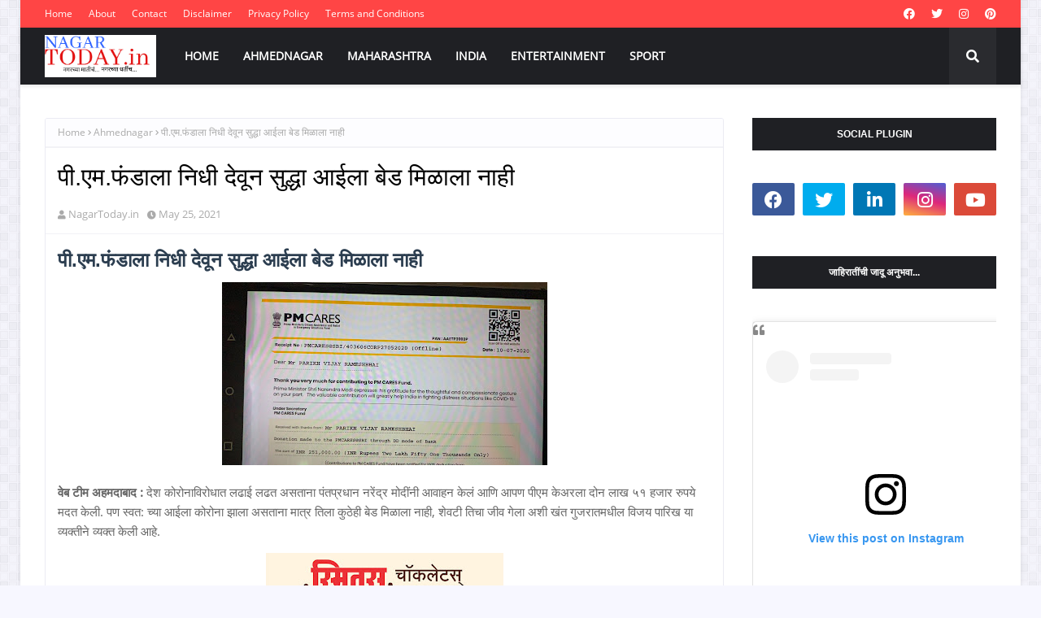

--- FILE ---
content_type: text/html; charset=utf-8
request_url: https://www.google.com/recaptcha/api2/aframe
body_size: 268
content:
<!DOCTYPE HTML><html><head><meta http-equiv="content-type" content="text/html; charset=UTF-8"></head><body><script nonce="02lUB-RA4xCf8tJJpSkchQ">/** Anti-fraud and anti-abuse applications only. See google.com/recaptcha */ try{var clients={'sodar':'https://pagead2.googlesyndication.com/pagead/sodar?'};window.addEventListener("message",function(a){try{if(a.source===window.parent){var b=JSON.parse(a.data);var c=clients[b['id']];if(c){var d=document.createElement('img');d.src=c+b['params']+'&rc='+(localStorage.getItem("rc::a")?sessionStorage.getItem("rc::b"):"");window.document.body.appendChild(d);sessionStorage.setItem("rc::e",parseInt(sessionStorage.getItem("rc::e")||0)+1);localStorage.setItem("rc::h",'1768918459470');}}}catch(b){}});window.parent.postMessage("_grecaptcha_ready", "*");}catch(b){}</script></body></html>

--- FILE ---
content_type: text/javascript; charset=UTF-8
request_url: https://www.nagartoday.in/feeds/posts/default/-/Sport?alt=json-in-script&max-results=3&callback=jQuery112404155474661371592_1768918457122&_=1768918457123
body_size: 6663
content:
// API callback
jQuery112404155474661371592_1768918457122({"version":"1.0","encoding":"UTF-8","feed":{"xmlns":"http://www.w3.org/2005/Atom","xmlns$openSearch":"http://a9.com/-/spec/opensearchrss/1.0/","xmlns$blogger":"http://schemas.google.com/blogger/2008","xmlns$georss":"http://www.georss.org/georss","xmlns$gd":"http://schemas.google.com/g/2005","xmlns$thr":"http://purl.org/syndication/thread/1.0","id":{"$t":"tag:blogger.com,1999:blog-1119107255791430955"},"updated":{"$t":"2026-01-12T19:33:53.174+05:30"},"category":[{"term":"Ahmednagar"},{"term":"Maharashtra"},{"term":"News"},{"term":"India"},{"term":"Crime"},{"term":"Maharashtra  India"},{"term":"Breaking"},{"term":"Food and Health"},{"term":"Corona"},{"term":"World"},{"term":"Entertainment"},{"term":"Corona Updates"},{"term":"Tourism"},{"term":"culture"},{"term":"Sport"},{"term":"Health"},{"term":"Scam"},{"term":"Jobs"},{"term":"Ahmejavascript:;dnagar"},{"term":"Fashion"}],"title":{"type":"text","$t":"NagarToday.in : Latest Breaking News"},"subtitle":{"type":"html","$t":""},"link":[{"rel":"http://schemas.google.com/g/2005#feed","type":"application/atom+xml","href":"https:\/\/www.nagartoday.in\/feeds\/posts\/default"},{"rel":"self","type":"application/atom+xml","href":"https:\/\/www.blogger.com\/feeds\/1119107255791430955\/posts\/default\/-\/Sport?alt=json-in-script\u0026max-results=3"},{"rel":"alternate","type":"text/html","href":"https:\/\/www.nagartoday.in\/search\/label\/Sport"},{"rel":"hub","href":"http://pubsubhubbub.appspot.com/"},{"rel":"next","type":"application/atom+xml","href":"https:\/\/www.blogger.com\/feeds\/1119107255791430955\/posts\/default\/-\/Sport\/-\/Sport?alt=json-in-script\u0026start-index=4\u0026max-results=3"}],"author":[{"name":{"$t":"NagarToday.in"},"uri":{"$t":"http:\/\/www.blogger.com\/profile\/01953968099923068966"},"email":{"$t":"noreply@blogger.com"},"gd$image":{"rel":"http://schemas.google.com/g/2005#thumbnail","width":"16","height":"16","src":"https:\/\/img1.blogblog.com\/img\/b16-rounded.gif"}}],"generator":{"version":"7.00","uri":"http://www.blogger.com","$t":"Blogger"},"openSearch$totalResults":{"$t":"42"},"openSearch$startIndex":{"$t":"1"},"openSearch$itemsPerPage":{"$t":"3"},"entry":[{"id":{"$t":"tag:blogger.com,1999:blog-1119107255791430955.post-7420139427747863080"},"published":{"$t":"2025-11-03T14:57:00.004+05:30"},"updated":{"$t":"2025-11-03T14:57:21.313+05:30"},"category":[{"scheme":"http://www.blogger.com/atom/ns#","term":"Ahmednagar"},{"scheme":"http://www.blogger.com/atom/ns#","term":"India"},{"scheme":"http://www.blogger.com/atom/ns#","term":"Maharashtra"},{"scheme":"http://www.blogger.com/atom/ns#","term":"News"},{"scheme":"http://www.blogger.com/atom/ns#","term":"Sport"}],"title":{"type":"text","$t":"महिला संघावर करोडोंचा रुपयांचा  पाऊस "},"content":{"type":"html","$t":"\u003Ch1 style=\"text-align: center;\"\u003Eवर्ल्ड चॅम्पियन महिला संघावर पैशाचा पाऊस\u0026nbsp; देणार इतके कोटी\u0026nbsp;\u0026nbsp;\u003C\/h1\u003E\u003Cdiv class=\"separator\" style=\"clear: both; text-align: center;\"\u003E\u003Ca href=\"https:\/\/blogger.googleusercontent.com\/img\/b\/R29vZ2xl\/AVvXsEioUzkKLRvVhZdQtDKbvNyvcVCexkd33Vr5-5Zt-6Vu2w6Wi0sVIOWxUSkoUoFVYUO2sgnKEci-TBwGmOZZVrIqIxXEh4GwS_pPY8lRAISlclDXjwvlXrz8bItKYESG5cbt5HPF2f_hDX8rTN7Ip_f8W9OMRhY19lrPlSooihDh_pwNLjHITbmUdloo_7yC\/s800\/team-india-women-money-5_2025111575343.jpg\" imageanchor=\"1\" style=\"margin-left: 1em; margin-right: 1em;\"\u003E\u003Cimg border=\"0\" data-original-height=\"600\" data-original-width=\"800\" height=\"300\" src=\"https:\/\/blogger.googleusercontent.com\/img\/b\/R29vZ2xl\/AVvXsEioUzkKLRvVhZdQtDKbvNyvcVCexkd33Vr5-5Zt-6Vu2w6Wi0sVIOWxUSkoUoFVYUO2sgnKEci-TBwGmOZZVrIqIxXEh4GwS_pPY8lRAISlclDXjwvlXrz8bItKYESG5cbt5HPF2f_hDX8rTN7Ip_f8W9OMRhY19lrPlSooihDh_pwNLjHITbmUdloo_7yC\/w400-h300\/team-india-women-money-5_2025111575343.jpg\" width=\"400\" \/\u003E\u003C\/a\u003E\u003C\/div\u003E\u003Cdiv\u003E\u003Cbr \/\u003E\u003C\/div\u003E\u003Cp\u003E\u003Cb\u003Eमुंबई:\u003C\/b\u003E महिला विश्वचषक २०२५ जिंकून इतिहास रचणाऱ्या भारतीय संघासाठी बीसीसीआयने आपली तिजोरी उघडली आहे.\u0026nbsp; आयसीसी पेक्षा बीसीसीआयने६२ कोटी रुपयांची अधिक बक्षीसाची रक्कम भारतीय संघाला देण्याचे जाहीर केले\u0026nbsp; आहे.\u0026nbsp;\u003C\/p\u003E\u003Cp\u003Eभारताने पहिल्यांदाच आयसीसी स्पर्धा जिंकली त्यामुळे हा महिला क्रिकेटसाठी एक मोठा क्षण आहे . या ऐतिहासिक विजयाच्या सन्मानार्थ बीसीसीआयने संपूर्ण संघासाठी भरीव बक्षीस रक्कम जाहीर केली ही प्रचंड रक्कम आयसीसी कडून विजेत्या संघाला मिळणाऱ्या जवळपास३९. ५५ कोटी रुपयांपेक्षा अधिक आहे .\u0026nbsp;\u003C\/p\u003E\u003Cdiv class=\"separator\" style=\"clear: both; text-align: center;\"\u003E\u003Ca href=\"https:\/\/blogger.googleusercontent.com\/img\/b\/R29vZ2xl\/AVvXsEg6GSD2nOgWT0NPC-Fvz0DRt77VU93n_GQAZmk0C333W9-_wL6zogj_n8YpoC5pToXLPzz4BXWqnvGw_G21Emv4vJ7MK90mA4XcpYVpyIqIS-2jpQTyP7Dvqhqwt6m8J3zmbZxMZilTlgA1F6thq0FJkTrMgAyXq8dmvgRLwmd6P1Nd_S49gZTESPwaOAR2\/s400\/ad%201.jpg\" imageanchor=\"1\" style=\"margin-left: 1em; margin-right: 1em;\"\u003E\u003Cimg border=\"0\" data-original-height=\"400\" data-original-width=\"300\" height=\"400\" src=\"https:\/\/blogger.googleusercontent.com\/img\/b\/R29vZ2xl\/AVvXsEg6GSD2nOgWT0NPC-Fvz0DRt77VU93n_GQAZmk0C333W9-_wL6zogj_n8YpoC5pToXLPzz4BXWqnvGw_G21Emv4vJ7MK90mA4XcpYVpyIqIS-2jpQTyP7Dvqhqwt6m8J3zmbZxMZilTlgA1F6thq0FJkTrMgAyXq8dmvgRLwmd6P1Nd_S49gZTESPwaOAR2\/w300-h400\/ad%201.jpg\" width=\"300\" \/\u003E\u003C\/a\u003E\u003C\/div\u003E\u003Cp\u003Eबीसीसीआयचे सचिव देवजीत सैकीया\u0026nbsp; यांनी ही घोषणा करताना सांगितले की ज्याप्रमाणे १९८३ मध्ये कपिल देव यांच्या नेतृत्वाखालील संघाने क्रिकेटमध्ये नवा उत्साह आणला होता त्याचप्रमाणे हरमनप्रीत आणि तिच्या टीमने केवळ ट्रॉफीच\u0026nbsp; नाही तर आज प्रत्येक भारतीयाचे मन जिंकले आहे.\u0026nbsp;\u003C\/p\u003E\u003Cp\u003Eया विजयाचे महत्त्व ओळखून बीसीसीआयने खेळाडू प्रशिक्षक आणि संपूर्ण सपोर्ट स्टाफ साठी ५१ कोटी रुपये रोख पुरस्कार जाहीर केला आहे.\u0026nbsp; पूर्वी बक्षीस रक्कम २. ८८ दशलक्ष डॉलर्स इतकी होती ती आता १४ दशलक्ष डॉलर्स पर्यंत वाढवण्यात आली आहे.\u0026nbsp;\u003C\/p\u003E\u003Cp\u003Eयावेळी देवजीत\u0026nbsp; सैकीया\u0026nbsp; यांनी सांगितले की , खेळाडू प्रशिक्षक आणि सपोर्ट स्टाफ साठी संपूर्ण टीमला सन्मानित करण्यासाठी बीसीसीआयने ५१ कोटीचा खजिन उघडला आहे.\u0026nbsp; वेतन समानता लागू करणे असो किंवा बक्षिसाच्या रकमेत थेट ३00% वाढ करून ती १४ बिलियन डॉलर पर्यंत नेणे असो या सर्व निर्णयांनी महिला क्रिकेटला नेक्स्ट लेव्हलवर नेले आहे असे सैकिया\u0026nbsp; म्हणाले.\u0026nbsp;\u003C\/p\u003E\u003Cdiv class=\"separator\" style=\"clear: both; text-align: center;\"\u003E\u003Ca href=\"https:\/\/blogger.googleusercontent.com\/img\/b\/R29vZ2xl\/AVvXsEjYam5MK3uALPmDjPM5JIn_7n6dmOuGnsnaU00V2GAm-0mh7AEPZkmPIDYVeZTiXpiUJ8A3Oxm-ASLECC8ICcCMBCCcderjKkb2VvUJDqoDwPbMZW6vcyf3soZueYALvGw1pwM09eiDuZj2udB4ncK0yNtS1nH609wRoc7vrqsFcaYpXWepmEBMRyhyzTsc\/s320\/bansi%20maharaj.jpg\" imageanchor=\"1\" style=\"margin-left: 1em; margin-right: 1em;\"\u003E\u003Cimg border=\"0\" data-original-height=\"195\" data-original-width=\"320\" height=\"244\" src=\"https:\/\/blogger.googleusercontent.com\/img\/b\/R29vZ2xl\/AVvXsEjYam5MK3uALPmDjPM5JIn_7n6dmOuGnsnaU00V2GAm-0mh7AEPZkmPIDYVeZTiXpiUJ8A3Oxm-ASLECC8ICcCMBCCcderjKkb2VvUJDqoDwPbMZW6vcyf3soZueYALvGw1pwM09eiDuZj2udB4ncK0yNtS1nH609wRoc7vrqsFcaYpXWepmEBMRyhyzTsc\/w400-h244\/bansi%20maharaj.jpg\" width=\"400\" \/\u003E\u003C\/a\u003E\u003C\/div\u003E\u003Cp\u003Eफायनल सामन्यात भारतासाठी दीप्ती शर्मा (५८) धावा आणि प्लेयर ऑफ द मॅच ठरलेल्या शेफाली वर्मा (८७) धावा यांनी कमाल केली.\u0026nbsp; तर दीप्ती शर्माला प्लेयर ऑफ द टूर्नामेंट म्हणून गौरवण्यात आले.\u0026nbsp;\u003C\/p\u003E\u003Cp\u003Eदक्षिण आफ्रिकेचा ५२\u0026nbsp; धावांनी पराभव करत वर्ल्ड कप जिंकणाऱ्या या महिला टीमने ऐतिहासिक कामगिरीसह आर्थिक पुरस्कारांचे बाबतीतही एक नवा विक्रम प्रस्थापित केला आहे.\u0026nbsp;\u003C\/p\u003E\u003Cp\u003Eभारतीय महिला संघाने हा किताब जिंकून २००५ आणि २०१७ च्या विश्वचषकात अंतिम फेरीत झालेल्या पराभवाचा बदला घेतला आहे . वनडे आणि टी-२० अशा दोन्ही फॉरमॅटमध्ये हा भारताचा पहिलाच विश्व किताब ठरला आहे.\u0026nbsp;\u003C\/p\u003E\u003Cdiv\u003E\u003Cbr \/\u003E\u003C\/div\u003E"},"link":[{"rel":"replies","type":"application/atom+xml","href":"https:\/\/www.nagartoday.in\/feeds\/7420139427747863080\/comments\/default","title":"Post Comments"},{"rel":"replies","type":"text/html","href":"https:\/\/www.nagartoday.in\/2025\/11\/03-11-2025-02.html#comment-form","title":"0 Comments"},{"rel":"edit","type":"application/atom+xml","href":"https:\/\/www.blogger.com\/feeds\/1119107255791430955\/posts\/default\/7420139427747863080"},{"rel":"self","type":"application/atom+xml","href":"https:\/\/www.blogger.com\/feeds\/1119107255791430955\/posts\/default\/7420139427747863080"},{"rel":"alternate","type":"text/html","href":"https:\/\/www.nagartoday.in\/2025\/11\/03-11-2025-02.html","title":"महिला संघावर करोडोंचा रुपयांचा  पाऊस "}],"author":[{"name":{"$t":"NagarToday.in"},"uri":{"$t":"http:\/\/www.blogger.com\/profile\/01953968099923068966"},"email":{"$t":"noreply@blogger.com"},"gd$image":{"rel":"http://schemas.google.com/g/2005#thumbnail","width":"16","height":"16","src":"https:\/\/img1.blogblog.com\/img\/b16-rounded.gif"}}],"media$thumbnail":{"xmlns$media":"http://search.yahoo.com/mrss/","url":"https:\/\/blogger.googleusercontent.com\/img\/b\/R29vZ2xl\/AVvXsEioUzkKLRvVhZdQtDKbvNyvcVCexkd33Vr5-5Zt-6Vu2w6Wi0sVIOWxUSkoUoFVYUO2sgnKEci-TBwGmOZZVrIqIxXEh4GwS_pPY8lRAISlclDXjwvlXrz8bItKYESG5cbt5HPF2f_hDX8rTN7Ip_f8W9OMRhY19lrPlSooihDh_pwNLjHITbmUdloo_7yC\/s72-w400-h300-c\/team-india-women-money-5_2025111575343.jpg","height":"72","width":"72"},"thr$total":{"$t":"0"}},{"id":{"$t":"tag:blogger.com,1999:blog-1119107255791430955.post-7533332359495760351"},"published":{"$t":"2024-10-20T12:10:00.001+05:30"},"updated":{"$t":"2024-10-20T12:10:27.234+05:30"},"category":[{"scheme":"http://www.blogger.com/atom/ns#","term":"Ahmednagar"},{"scheme":"http://www.blogger.com/atom/ns#","term":"Maharashtra  India"},{"scheme":"http://www.blogger.com/atom/ns#","term":"Sport"}],"title":{"type":"text","$t":" खेळामुळे सरकारी नोकरीतही प्राधान्य-अँड.विश्वासराव आठरे"},"content":{"type":"html","$t":"\u003Ch1 style=\"text-align: left;\"\u003E\u0026nbsp;खेळामुळे सरकारी नोकरीतही प्राधान्य-अँड.विश्वासराव आठरे\u003C\/h1\u003E\u003Cdiv class=\"separator\" style=\"clear: both; text-align: center;\"\u003E\u003Ca href=\"https:\/\/blogger.googleusercontent.com\/img\/b\/R29vZ2xl\/AVvXsEgDURkB0usVCfNGyMFe8aqGsQT9eXhPMa75U0lDdXm3h8I2paeX3-mRRVBOjEGg8p3B0ZdmyLtX0ve7ru-SSq4QbH3znSTOJ4fBbTGkFpQuXzGcH1hETdkr3eSbbaHQ_qxOl23qQR3mdvtpnCXXHrr-kOYejxqj4UEVvnyTW9D2qqGWRZkA455PYjL_FShW\/s6000\/KHO%20KHO%2001.jpg\" imageanchor=\"1\" style=\"margin-left: 1em; margin-right: 1em;\"\u003E\u003Cimg border=\"0\" data-original-height=\"4000\" data-original-width=\"6000\" height=\"266\" src=\"https:\/\/blogger.googleusercontent.com\/img\/b\/R29vZ2xl\/AVvXsEgDURkB0usVCfNGyMFe8aqGsQT9eXhPMa75U0lDdXm3h8I2paeX3-mRRVBOjEGg8p3B0ZdmyLtX0ve7ru-SSq4QbH3znSTOJ4fBbTGkFpQuXzGcH1hETdkr3eSbbaHQ_qxOl23qQR3mdvtpnCXXHrr-kOYejxqj4UEVvnyTW9D2qqGWRZkA455PYjL_FShW\/w400-h266\/KHO%20KHO%2001.jpg\" width=\"400\" \/\u003E\u003C\/a\u003E\u003C\/div\u003E\u003Cdiv\u003E\u003Cbr \/\u003E\u003C\/div\u003E\u003Ch3 style=\"text-align: left;\"\u003Eमैदानी स्पर्धेमुळे मुलांचा शारीरिक व मानसिक विकास होण्यास मदत होणार आहे.\u0026nbsp;\u003C\/h3\u003E\u003Cp\u003E\u003Cb\u003E\u0026nbsp;नगर -\u003C\/b\u003Eयेणाऱ्या काळात मुले शारीरिक दृष्ट्या सक्षम होतील. स्पर्धेतून मुलांमध्ये खेळाची आवडत निर्माण होणार आहे. खेळामुळे सरकारी नोकरीतही प्राधान्य असून, व प्रशिक्षकांनी खेळाडूंचे अभिनंदन करुन पुढील वाटचालीस\u0026nbsp; अहमदनगर जिल्हा मराठा विद्या प्रसारक समाजचे\u0026nbsp; सचिव अँड विश्वासराव आठरे\u0026nbsp; यांनी\u0026nbsp; शुभेच्छा दिल्या.\u003C\/p\u003E\u003Cdiv class=\"separator\" style=\"clear: both; text-align: center;\"\u003E\u003Ca href=\"https:\/\/blogger.googleusercontent.com\/img\/b\/R29vZ2xl\/AVvXsEjL35HBgphZ2HEFvXih73_KfaRXLKqvA2zqmWbfbksMI9L-IcyBcUWjpPhQNTg7xGqPMEedARfIx2E7gPOSL-vQYvYpr0sdkUtryUIxGkMctxFg6DjBz_4fkwSn46rD9pSfg1_4GgLbPD1IoI_5tMLI-NSQcMJPVxRPQ8rCUvoGbtzxtDt5b9xGBCDT_gpF\/s1080\/IMG-20241018-WA0009.jpg\" imageanchor=\"1\" style=\"margin-left: 1em; margin-right: 1em;\"\u003E\u003Cimg border=\"0\" data-original-height=\"1080\" data-original-width=\"1080\" height=\"400\" src=\"https:\/\/blogger.googleusercontent.com\/img\/b\/R29vZ2xl\/AVvXsEjL35HBgphZ2HEFvXih73_KfaRXLKqvA2zqmWbfbksMI9L-IcyBcUWjpPhQNTg7xGqPMEedARfIx2E7gPOSL-vQYvYpr0sdkUtryUIxGkMctxFg6DjBz_4fkwSn46rD9pSfg1_4GgLbPD1IoI_5tMLI-NSQcMJPVxRPQ8rCUvoGbtzxtDt5b9xGBCDT_gpF\/w400-h400\/IMG-20241018-WA0009.jpg\" width=\"400\" \/\u003E\u003C\/a\u003E\u003C\/div\u003E\u003Cp\u003Eसावित्रीबाई फुले पुणे विद्यापीठ, पुणे व अहमदनगर जिल्हा क्रीडा विभाग आणिन्यू आर्टस्, कॉमर्स अॅण्ड सायन्स कॉलेज यांच्या संयुक्त विद्यमाने आयोजितआंतरमहाविद्यालयीन खो-खो (मुले) स्पर्धा वेळी आठरे बोलत होते .यावळी खजिनदार दीपलक्ष्मी म्हसे,प्राचार्य .बी.बी.सागडे, उप प्राचार्य जे. ई. आठरे,डॉ. शरद मगर, डॉ.धोपावकर सर ,डॉ.संतोष भुजबळ ,प्रा.बागुल मॅडम,मनीषा पुंडे, डॉ.किसन अंबाडे,प्रा.अमन बगाडे, प्रा योगिता खेडकर आदी उपस्थित होते.\u003C\/p\u003E\u003Cdiv class=\"separator\" style=\"clear: both; text-align: center;\"\u003E\u003Ca href=\"https:\/\/blogger.googleusercontent.com\/img\/b\/R29vZ2xl\/AVvXsEipjoA2kv5g1izNo-ubtk7GtsPTdc67mIMMJ2u7ScTRfSavgaONlDIOfEJ47bmI1QHJhCgfrdVswNyeDZpQzG29HiJhfdw1-zePxFNLbN-z2qxY5PMWoR5DypRmxVAc1aIoseklDj1u1WZ1bh3TAfyuVqDtmTqjL_sxG5O8iYiGDKNH7bQW85VK5dElNlHV\/s1600\/IMG-20241012-WA0024.jpg\" imageanchor=\"1\" style=\"margin-left: 1em; margin-right: 1em;\"\u003E\u003Cimg border=\"0\" data-original-height=\"1600\" data-original-width=\"1131\" height=\"400\" src=\"https:\/\/blogger.googleusercontent.com\/img\/b\/R29vZ2xl\/AVvXsEipjoA2kv5g1izNo-ubtk7GtsPTdc67mIMMJ2u7ScTRfSavgaONlDIOfEJ47bmI1QHJhCgfrdVswNyeDZpQzG29HiJhfdw1-zePxFNLbN-z2qxY5PMWoR5DypRmxVAc1aIoseklDj1u1WZ1bh3TAfyuVqDtmTqjL_sxG5O8iYiGDKNH7bQW85VK5dElNlHV\/w283-h400\/IMG-20241012-WA0024.jpg\" width=\"283\" \/\u003E\u003C\/a\u003E\u003C\/div\u003E\u003Cp\u003Eकार्यक्रमाचे प्रासताविक\u0026nbsp; \u0026nbsp;प्राचार्य.बी.बी.सागडे\u0026nbsp; यांनी केले.मुलांना शिक्षणाबरोबर खेळालाही महत्त्व देवून\u0026nbsp; अभ्यास व खेळ याची सांगड घालून वाटचाल केल्यास शैक्षणिक जीवनाचा आनंद लुटता येणार असल्याचे सांगितले.\u003C\/p\u003E\u003Cp\u003Eखेळाडूचे स्वागत-\u0026nbsp; डॉ. शरद मगर(जिमखान प्रमुख) यांनी केले. प्रा.सुनीता मोठे यांनी सूत्र सचलन केले तर आभार प्रदर्शन जिमखाना कमिटी चे चेरमन डॉ.पंडीत\u0026nbsp; यांनी मानले\u003C\/p\u003E\u003Cdiv class=\"separator\" style=\"clear: both; text-align: center;\"\u003E\u003Ca href=\"https:\/\/blogger.googleusercontent.com\/img\/b\/R29vZ2xl\/AVvXsEikF-b3U58rhiUwlAYlM6R7k0o3vOlqtaGHNJ-tH2EIT5cCZmNTufQJS2JqnHgrhhhIyinwZqlgNnWwrTRuxZ9XoCVzAJ1u0BMX2JkY0LqbGvSzzqqNjPYjRg3qYOyKALdZfGQNS4_QgNKAwbMzknpyb9RIulniDebGE9rVhc2sFhEnTZM1qwvj5Fl0pun-\/s400\/7th%20to%2016th%20nov%20avinaash%20%20ghule.jpg\" imageanchor=\"1\" style=\"margin-left: 1em; margin-right: 1em;\"\u003E\u003Cimg border=\"0\" data-original-height=\"400\" data-original-width=\"240\" height=\"320\" src=\"https:\/\/blogger.googleusercontent.com\/img\/b\/R29vZ2xl\/AVvXsEikF-b3U58rhiUwlAYlM6R7k0o3vOlqtaGHNJ-tH2EIT5cCZmNTufQJS2JqnHgrhhhIyinwZqlgNnWwrTRuxZ9XoCVzAJ1u0BMX2JkY0LqbGvSzzqqNjPYjRg3qYOyKALdZfGQNS4_QgNKAwbMzknpyb9RIulniDebGE9rVhc2sFhEnTZM1qwvj5Fl0pun-\/s320\/7th%20to%2016th%20nov%20avinaash%20%20ghule.jpg\" width=\"192\" \/\u003E\u003C\/a\u003E\u003C\/div\u003E\u003Cbr \/\u003E\u003Cp\u003E\u003Cbr \/\u003E\u003C\/p\u003E\u003Cp\u003Eस्पर्धा यशस्वी पार पाडण्यासाठी प्रा. धन्यकुमार हराळ,तुषार चौरे,बाळू कोतकर यांनी परिश्रम घेतले.\u003C\/p\u003E\u003Cp\u003Eतर स्पधे साठी पंच म्हणून विकास परदेशी,अशोक कळसे,तेजस मगर,निलेश शेळके,अतुल मगर यांनी काम पाहिले\u003C\/p\u003E"},"link":[{"rel":"replies","type":"application/atom+xml","href":"https:\/\/www.nagartoday.in\/feeds\/7533332359495760351\/comments\/default","title":"Post Comments"},{"rel":"replies","type":"text/html","href":"https:\/\/www.nagartoday.in\/2024\/10\/20-10-2024-04.html#comment-form","title":"0 Comments"},{"rel":"edit","type":"application/atom+xml","href":"https:\/\/www.blogger.com\/feeds\/1119107255791430955\/posts\/default\/7533332359495760351"},{"rel":"self","type":"application/atom+xml","href":"https:\/\/www.blogger.com\/feeds\/1119107255791430955\/posts\/default\/7533332359495760351"},{"rel":"alternate","type":"text/html","href":"https:\/\/www.nagartoday.in\/2024\/10\/20-10-2024-04.html","title":" खेळामुळे सरकारी नोकरीतही प्राधान्य-अँड.विश्वासराव आठरे"}],"author":[{"name":{"$t":"NagarToday.in"},"uri":{"$t":"http:\/\/www.blogger.com\/profile\/01953968099923068966"},"email":{"$t":"noreply@blogger.com"},"gd$image":{"rel":"http://schemas.google.com/g/2005#thumbnail","width":"16","height":"16","src":"https:\/\/img1.blogblog.com\/img\/b16-rounded.gif"}}],"media$thumbnail":{"xmlns$media":"http://search.yahoo.com/mrss/","url":"https:\/\/blogger.googleusercontent.com\/img\/b\/R29vZ2xl\/AVvXsEgDURkB0usVCfNGyMFe8aqGsQT9eXhPMa75U0lDdXm3h8I2paeX3-mRRVBOjEGg8p3B0ZdmyLtX0ve7ru-SSq4QbH3znSTOJ4fBbTGkFpQuXzGcH1hETdkr3eSbbaHQ_qxOl23qQR3mdvtpnCXXHrr-kOYejxqj4UEVvnyTW9D2qqGWRZkA455PYjL_FShW\/s72-w400-h266-c\/KHO%20KHO%2001.jpg","height":"72","width":"72"},"thr$total":{"$t":"0"}},{"id":{"$t":"tag:blogger.com,1999:blog-1119107255791430955.post-4701955312417859248"},"published":{"$t":"2024-10-19T09:37:00.003+05:30"},"updated":{"$t":"2024-10-19T10:22:06.772+05:30"},"category":[{"scheme":"http://www.blogger.com/atom/ns#","term":"Ahmednagar"},{"scheme":"http://www.blogger.com/atom/ns#","term":"Maharashtra  India"},{"scheme":"http://www.blogger.com/atom/ns#","term":"News"},{"scheme":"http://www.blogger.com/atom/ns#","term":"Sport"}],"title":{"type":"text","$t":"  राष्ट्रीय स्पर्धांमध्ये पोदार इंटरनॅशनल स्कूल विद्यार्थी चमकले"},"content":{"type":"html","$t":"\u003Ch1 style=\"text-align: left;\"\u003E\u0026nbsp; राष्ट्रीय स्पर्धांमध्ये पोदार इंटरनॅशनल स्कूलचे विद्यार्थी चमकले\u0026nbsp;\u003C\/h1\u003E\u003Cdiv class=\"separator\" style=\"clear: both; text-align: center;\"\u003E\u003Ca href=\"https:\/\/blogger.googleusercontent.com\/img\/b\/R29vZ2xl\/AVvXsEi09gl5Gck66TfpE28Zrp-gHMLvno1CEaG5HWkciZb2MVsGs1GzQATnmnxAeLiw-R2P9b0dI1kbty1fffK1mqauVDpw5hvaKaS9QABCXQPaS7hU9ao5SfKx3W3CIFl-3RI2HD74v5YLES6LyFEFTnutz_DlZm6iErJP56rjFxmTK7PzSwWeCPLqZKOU5Y8M\/s2564\/DSC_0482.JPG\" style=\"margin-left: 1em; margin-right: 1em;\"\u003E\u003Cimg border=\"0\" data-original-height=\"1767\" data-original-width=\"2564\" height=\"276\" src=\"https:\/\/blogger.googleusercontent.com\/img\/b\/R29vZ2xl\/AVvXsEi09gl5Gck66TfpE28Zrp-gHMLvno1CEaG5HWkciZb2MVsGs1GzQATnmnxAeLiw-R2P9b0dI1kbty1fffK1mqauVDpw5hvaKaS9QABCXQPaS7hU9ao5SfKx3W3CIFl-3RI2HD74v5YLES6LyFEFTnutz_DlZm6iErJP56rjFxmTK7PzSwWeCPLqZKOU5Y8M\/w400-h276\/DSC_0482.JPG\" width=\"400\" \/\u003E\u003C\/a\u003E\u003C\/div\u003E\u003Ch3 style=\"text-align: left;\"\u003Eउत्तराखंड येथे झालेल्या राष्ट्रीय तायक्वांदो स्पर्धेत विद्यार्थ्याचे यश\u0026nbsp;\u003C\/h3\u003E\u003Cp\u003E\u003Cb\u003E\u0026nbsp; \u0026nbsp; \u0026nbsp;नगर -\u0026nbsp;\u003C\/b\u003E उत्तराखंड येथील सीबीएसईने विविध क्रीडा स्पर्धेचे आयोजन करण्यात आले होते.\u0026nbsp; यामध्ये झालेल्या राष्ट्रीय तायक्वांदो स्पर्धेमध्ये\u0026nbsp; इयत्ता दहावीतील तनोज साई रेड्डी याने तृतीय क्रमांक मिळवून कांस्य पदक\u0026nbsp; मिळवत स्पर्धेत आपले स्थान टिकून ठेवले. तर मध्यप्रदेश मधील ग्वालियर या ठिकाणी झालेल्या एरोबिक्स स्पर्धेत इयत्ता सहावीतील\u0026nbsp; जीत जखोटिया याने प्रथम क्रमांक मिळवून\u0026nbsp; सुवर्णपदक पटकावले. तर इयत्ता पाचवीतील अग्रता बाकली हीने तृतीय क्रमांक मिळवून कास्यपदक मिळवले. या स्पर्धेत पोदार इंटरनॅशनल स्कूल च्या विद्यार्थ्यांनी घवघवीत यश संपादन केले.\u003C\/p\u003E\u003Cp\u003E\u003Cbr \/\u003E\u003C\/p\u003E\u003Cp\u003E\u0026nbsp; \u0026nbsp; \u0026nbsp;या सर्व खेळाडूचे शाळेचे प्राचार्य मंगेश जगताप ,उप प्राचार्य शगुप्ता काजी,आशितोष नामदेव यांनी अभिनंदन केले. सर्व खेळाडूंना शाळेचे क्रीडा शिक्षक सचिन पठारे यांचे मार्गदर्शन लाभले.\u003C\/p\u003E\u003Cp\u003E\u003Cbr \/\u003E\u003C\/p\u003E\u003Cp\u003E\u0026nbsp; \u0026nbsp; \u0026nbsp; या सर्व विद्यार्थ्यांचे कौतुक व अभिनंदन करताना शाळेचे प्राचार्य श्री. मंगेश जगताप सर म्हणाले, तुम्ही घेतलेली मेहनत, परिश्रम यामुळे तुमची स्वतःची तर राष्ट्रीय स्तरावर ओळख झालीच त्याबरोबर शाळेचे नावही तुम्ही उज्वल केले. असेच चांगला दर्जेदार खेळ खेळत रहा व यापुढेही या खेळामध्ये उत्तरोत्तर तुमची प्रगती होवो. अशा शुभेच्छा त्यांनी याप्रसंगी विद्यार्थ्यांना दिल्या.\u0026nbsp;\u003C\/p\u003E\u003Cp\u003E\u0026nbsp; \u0026nbsp; सर्व यशस्वी विद्यार्थ्यांचे शाळेतील विद्यार्थी,शिक्षक व शिक्षकेतर कर्मचारी यांनीही या विद्यार्थ्यांचे अभिनंदन केले.\u003C\/p\u003E"},"link":[{"rel":"replies","type":"application/atom+xml","href":"https:\/\/www.nagartoday.in\/feeds\/4701955312417859248\/comments\/default","title":"Post Comments"},{"rel":"replies","type":"text/html","href":"https:\/\/www.nagartoday.in\/2024\/10\/19-10-2024-04.html#comment-form","title":"0 Comments"},{"rel":"edit","type":"application/atom+xml","href":"https:\/\/www.blogger.com\/feeds\/1119107255791430955\/posts\/default\/4701955312417859248"},{"rel":"self","type":"application/atom+xml","href":"https:\/\/www.blogger.com\/feeds\/1119107255791430955\/posts\/default\/4701955312417859248"},{"rel":"alternate","type":"text/html","href":"https:\/\/www.nagartoday.in\/2024\/10\/19-10-2024-04.html","title":"  राष्ट्रीय स्पर्धांमध्ये पोदार इंटरनॅशनल स्कूल विद्यार्थी चमकले"}],"author":[{"name":{"$t":"NagarToday.in"},"uri":{"$t":"http:\/\/www.blogger.com\/profile\/01953968099923068966"},"email":{"$t":"noreply@blogger.com"},"gd$image":{"rel":"http://schemas.google.com/g/2005#thumbnail","width":"16","height":"16","src":"https:\/\/img1.blogblog.com\/img\/b16-rounded.gif"}}],"media$thumbnail":{"xmlns$media":"http://search.yahoo.com/mrss/","url":"https:\/\/blogger.googleusercontent.com\/img\/b\/R29vZ2xl\/AVvXsEi09gl5Gck66TfpE28Zrp-gHMLvno1CEaG5HWkciZb2MVsGs1GzQATnmnxAeLiw-R2P9b0dI1kbty1fffK1mqauVDpw5hvaKaS9QABCXQPaS7hU9ao5SfKx3W3CIFl-3RI2HD74v5YLES6LyFEFTnutz_DlZm6iErJP56rjFxmTK7PzSwWeCPLqZKOU5Y8M\/s72-w400-h276-c\/DSC_0482.JPG","height":"72","width":"72"},"thr$total":{"$t":"0"}}]}});

--- FILE ---
content_type: text/javascript; charset=UTF-8
request_url: https://www.nagartoday.in/feeds/posts/default?max-results=3&start-index=1&alt=json-in-script&callback=jQuery112404155474661371592_1768918457120&_=1768918457121
body_size: 16098
content:
// API callback
jQuery112404155474661371592_1768918457120({"version":"1.0","encoding":"UTF-8","feed":{"xmlns":"http://www.w3.org/2005/Atom","xmlns$openSearch":"http://a9.com/-/spec/opensearchrss/1.0/","xmlns$blogger":"http://schemas.google.com/blogger/2008","xmlns$georss":"http://www.georss.org/georss","xmlns$gd":"http://schemas.google.com/g/2005","xmlns$thr":"http://purl.org/syndication/thread/1.0","id":{"$t":"tag:blogger.com,1999:blog-1119107255791430955"},"updated":{"$t":"2026-01-12T19:33:53.174+05:30"},"category":[{"term":"Ahmednagar"},{"term":"Maharashtra"},{"term":"News"},{"term":"India"},{"term":"Crime"},{"term":"Maharashtra  India"},{"term":"Breaking"},{"term":"Food and Health"},{"term":"Corona"},{"term":"World"},{"term":"Entertainment"},{"term":"Corona Updates"},{"term":"Tourism"},{"term":"culture"},{"term":"Sport"},{"term":"Health"},{"term":"Scam"},{"term":"Jobs"},{"term":"Ahmejavascript:;dnagar"},{"term":"Fashion"}],"title":{"type":"text","$t":"NagarToday.in : Latest Breaking News"},"subtitle":{"type":"html","$t":""},"link":[{"rel":"http://schemas.google.com/g/2005#feed","type":"application/atom+xml","href":"https:\/\/www.nagartoday.in\/feeds\/posts\/default"},{"rel":"self","type":"application/atom+xml","href":"https:\/\/www.blogger.com\/feeds\/1119107255791430955\/posts\/default?alt=json-in-script\u0026max-results=3"},{"rel":"alternate","type":"text/html","href":"https:\/\/www.nagartoday.in\/"},{"rel":"hub","href":"http://pubsubhubbub.appspot.com/"},{"rel":"next","type":"application/atom+xml","href":"https:\/\/www.blogger.com\/feeds\/1119107255791430955\/posts\/default?alt=json-in-script\u0026start-index=4\u0026max-results=3"}],"author":[{"name":{"$t":"NagarToday.in"},"uri":{"$t":"http:\/\/www.blogger.com\/profile\/01953968099923068966"},"email":{"$t":"noreply@blogger.com"},"gd$image":{"rel":"http://schemas.google.com/g/2005#thumbnail","width":"16","height":"16","src":"https:\/\/img1.blogblog.com\/img\/b16-rounded.gif"}}],"generator":{"version":"7.00","uri":"http://www.blogger.com","$t":"Blogger"},"openSearch$totalResults":{"$t":"3782"},"openSearch$startIndex":{"$t":"1"},"openSearch$itemsPerPage":{"$t":"3"},"entry":[{"id":{"$t":"tag:blogger.com,1999:blog-1119107255791430955.post-728527104511904166"},"published":{"$t":"2025-11-29T18:48:00.006+05:30"},"updated":{"$t":"2025-11-29T18:54:02.009+05:30"},"category":[{"scheme":"http://www.blogger.com/atom/ns#","term":"Ahmednagar"},{"scheme":"http://www.blogger.com/atom/ns#","term":"culture"},{"scheme":"http://www.blogger.com/atom/ns#","term":"Maharashtra"}],"title":{"type":"text","$t":"\"ए आय\" मुळे येणाऱ्या भविष्याचे चित्र दाखवणारे नाटक  \"लुई दागेरी ते पिकासो\" "},"content":{"type":"html","$t":"\u003Ch1 style=\"text-align: center;\"\u003E\"ए आय\" मुळे येणाऱ्या भविष्याचे चित्र दाखवणारे नाटक\u0026nbsp;\u003C\/h1\u003E\u003Ch1 style=\"text-align: center;\"\u003E\"लुई दागेरी ते पिकासो\"\u0026nbsp;\u003C\/h1\u003E\u003Cdiv class=\"separator\" style=\"clear: both; text-align: center;\"\u003E\u003Ca href=\"https:\/\/blogger.googleusercontent.com\/img\/b\/R29vZ2xl\/[base64]\/s3426\/20251128_200453.jpg\" style=\"margin-left: 1em; margin-right: 1em;\"\u003E\u003Cimg border=\"0\" data-original-height=\"1454\" data-original-width=\"3426\" height=\"170\" src=\"https:\/\/blogger.googleusercontent.com\/img\/b\/R29vZ2xl\/[base64]\/w400-h170\/20251128_200453.jpg\" width=\"400\" \/\u003E\u003C\/a\u003E\u003C\/div\u003E\u003Cp style=\"text-align: center;\"\u003Eथिएटर मध्ये\u003Cb\u003E\"राधेय\"\u003C\/b\u003E चित्रपटाचे प्रदर्शन सुरू असते ज्यातील शहा नावाच्या निर्मात्याने पहिल्यांदाच आर्टिफिशियल इंटेलिजन्स च्या माध्यमातून या चित्रपटाची निर्मिती केलेली असते. चित्रपट संपतो तसेच टाइम्स 24 या चॅनेलची अँकर प्रेक्षकांची प्रतिक्रिया घेत असते.चित्रपट पाहण्यासाठी आलेले प्रेक्षक त्यांना चित्रपटाबद्दल काय वाटले ते प्रतिक्रियांच्या माध्यमातून व्यक्त होत असतात.काही प्रेक्षक ए आय तंत्रज्ञानाच्या वापराचे कौतुक करतात तर,एक वयस्कर प्रेक्षक ए आय तंत्राचा वापर फारसा प्रभावी वाटला नाही यापेक्षा आमच्या काळातले चित्रपट मनाला भावतात अशी नाराजी व्यक्त करून निघून जातात. टाइम्स 24 चॅनलवर जतीन शहांची मुलाखत सुरू असते,ए आय तंत्र वापरून त्यांनी निर्मित केलेल्या चित्रपटावर ते भलतेच खुश असतात.या चित्रपटाने 900 कोटी रुपयांचा व्यवसाय केल्याचे ते अभिमानाने सांगतात.शिवाय कलाकार, तंत्रज्ञाचे कोणतेही फाजील लाड न पुरवता चित्रपट निर्मिती करणे शक्य असल्याचे सांगतात.\u003C\/p\u003E\u003Cdiv class=\"separator\" style=\"clear: both; text-align: center;\"\u003E\u003Ca href=\"https:\/\/blogger.googleusercontent.com\/img\/b\/R29vZ2xl\/AVvXsEir2od61GJeYnjeWCqxvsXASCDkdiDHaDLuEM1VaR88gQ5s_UtVMS08ymaLDb8SHwbuFKGSRybdiD2HGj5dhXWPEvogjlQmpwz1PysryzssY1ZEGm9Te6_F8xmfo341UHiPb6Nv9T2psz_pvBEQLiXb5_xrge8zTpQAYlJC7MqmIV1o-xOqNAl3duuJVYHF\/s4000\/20251128_201054%20(1).jpg\" style=\"margin-left: 1em; margin-right: 1em;\"\u003E\u003Cimg border=\"0\" data-original-height=\"2252\" data-original-width=\"4000\" height=\"225\" src=\"https:\/\/blogger.googleusercontent.com\/img\/b\/R29vZ2xl\/AVvXsEir2od61GJeYnjeWCqxvsXASCDkdiDHaDLuEM1VaR88gQ5s_UtVMS08ymaLDb8SHwbuFKGSRybdiD2HGj5dhXWPEvogjlQmpwz1PysryzssY1ZEGm9Te6_F8xmfo341UHiPb6Nv9T2psz_pvBEQLiXb5_xrge8zTpQAYlJC7MqmIV1o-xOqNAl3duuJVYHF\/w400-h225\/20251128_201054%20(1).jpg\" width=\"400\" \/\u003E\u003C\/a\u003E\u003C\/div\u003E\u003Cp style=\"text-align: center;\"\u003E\u0026nbsp;एका फाइव स्टार हॉटेलमध्ये \u003Cb\u003E\"राधेय\"\u003C\/b\u003E चित्रपटाची सक्सेस पार्टी सुरू असते.त्या पार्टीतही जतीन शहा त्यांच्या दिग्दर्शकांचा,एडिटर्सचा,लेखकांचा या यशात मोठा सहभाग असल्याचा सांगतात. त्यावेळी वाधवानी शहाला आम्हालाही कुठे पैसे गुंतवायचे ते कधी कधी कळत नाही असे म्हणतात तर पाटील नावाचे आमदार म्हणतात आम्ही आधी चित्रपटात पैसे लावले पण चित्रपटच पूर्ण झाले नाहीत.पण इथून पुढच्या काळात आपण तिघे मिळून चित्रपट निर्मिती करू.या सक्सेस पार्टीला सांस्कृतिक मंत्री येतात आणि जतिन शहाचा सत्कार करून त्याचे कौतुक करतात. या पार्टीला सुप्रसिद्ध व बुजुर्ग अभिनेता राजमाने ही उपस्थित असतात तसेच पार्टीत राधिका ही चित्रपट सृष्टीत स्थिरावलेली अभिनेत्री तर अभिजीत हा अभिनेताही हजर असतो. त्या पार्टीतच अभिजीतला एक फोन येतो त्यातून त्याला कला दिग्दर्शक सुहासने आत्महत्या केल्याचं कळतं,सुहासने त्याच्या सुसाईड नोटमध्ये एआय तंत्रामुळे चालेना असा झालेला व्यवसाय आणि कर्जबाजारीपणाचे प्रेशर यामुळे आत्महत्या केल्याचं समजतं.ए आय तंत्राचा वापर करून चित्रपट निर्मिती करणाऱ्या जतीन शहाचा अभिजीतला राग यायला लागतो आणि त्या पार्टीतच जतीन शहा आणि अभिजीतची झटापट होते.\u0026nbsp;\u003C\/p\u003E\u003Cdiv class=\"separator\" style=\"clear: both; text-align: center;\"\u003E\u003Ca href=\"https:\/\/blogger.googleusercontent.com\/img\/b\/R29vZ2xl\/AVvXsEh2DYYUTHDTC_YrozENAYElZFgm9hsVT-fPZsoi7Chuk9m5VWwNIYXhiD3enxEerNQBrB_AUai6kn7-NCwq_oNeYRzxVos8UxA5TCLYo3aXZao-6wMNRowJk18sfyjAKcJMNgrR3GswxND3bqAq1foEJfsErXHdHmppgHcZ_unaRdUwaPFEiPOh_30da7nW\/s3320\/20251128_204942.jpg\" style=\"margin-left: 1em; margin-right: 1em;\"\u003E\u003Cimg border=\"0\" data-original-height=\"1947\" data-original-width=\"3320\" height=\"235\" src=\"https:\/\/blogger.googleusercontent.com\/img\/b\/R29vZ2xl\/AVvXsEh2DYYUTHDTC_YrozENAYElZFgm9hsVT-fPZsoi7Chuk9m5VWwNIYXhiD3enxEerNQBrB_AUai6kn7-NCwq_oNeYRzxVos8UxA5TCLYo3aXZao-6wMNRowJk18sfyjAKcJMNgrR3GswxND3bqAq1foEJfsErXHdHmppgHcZ_unaRdUwaPFEiPOh_30da7nW\/w400-h235\/20251128_204942.jpg\" width=\"400\" \/\u003E\u003C\/a\u003E\u003C\/div\u003E\u003Cp style=\"text-align: center;\"\u003Eप्रकरण पोलिसात जाते. राधिका आणि अभिजीत यांच्यामध्ये पार्टीत घडलेल्या प्रसंगावरून चर्चा सुरू असते. खरंतर राधिका अभिजीत बरोबर राहून चित्रपटसृष्टीत स्थिरस्थावर होण्याचं स्वप्न रंगवत असते, मात्र झाल्या प्रकरणाने त्यांचे अस्तित्व चित्रपटसृष्टीत धोक्यात आल्याचे ती अभिजीतला सांगते.इतक्यात अभिजीतला चित्रपट नियामक मंडळातून फोन येतो तेव्हा राधिका अभिजीतच्या हातातून फोन हिसकावून घेते आणि शिंदे यांच्याशी बोलते पोलिसात प्रकरण गेल्याने अभिजीत आणि जतीन या दोघांनाही पोलिसांनी बोलावलेले असून त्या अगोदर यातून काही मार्ग काढता येतो का? यासाठी बैठक बोलावल्याचे ते राधिकाला सांगतात तेव्हा राधिका बैठकीचे निमंत्रण स्वीकारून अभिजीतला बैठकीला घेऊन येते असं सांगते.\u0026nbsp;\u003C\/p\u003E\u003Cp style=\"text-align: center;\"\u003Eचित्रपट महामंडळात बैठक सुरू असते त्यावेळी घडल्या प्रसंगावर अभिजीत आपली भूमिका मांडतो त्याचबरोबर चे सकारण निवेदन करतो.\u0026nbsp;\u003C\/p\u003E\u003Cdiv class=\"separator\" style=\"clear: both; text-align: center;\"\u003E\u003Ca href=\"https:\/\/blogger.googleusercontent.com\/img\/b\/R29vZ2xl\/AVvXsEgk24Mq7Kxiyu87M1KdNAgs-uZ0cT7AdUPDIFns3XGSXNga1PMm4qczYiW3m3pW7vagfIdMxHad2YRmQD3pmuPAGil94YseXyZeIJP1O7rov5dNvmYn8pmoAPg5uBFvoMShVHMcIjOMCpTwlA-fyCy5ikcLLjykC2nfGGk2B-dQIUNAdy9C-ysDisKk3TU6\/s2409\/20251128_205309.jpg\" style=\"margin-left: 1em; margin-right: 1em;\"\u003E\u003Cimg border=\"0\" data-original-height=\"1543\" data-original-width=\"2409\" height=\"256\" src=\"https:\/\/blogger.googleusercontent.com\/img\/b\/R29vZ2xl\/AVvXsEgk24Mq7Kxiyu87M1KdNAgs-uZ0cT7AdUPDIFns3XGSXNga1PMm4qczYiW3m3pW7vagfIdMxHad2YRmQD3pmuPAGil94YseXyZeIJP1O7rov5dNvmYn8pmoAPg5uBFvoMShVHMcIjOMCpTwlA-fyCy5ikcLLjykC2nfGGk2B-dQIUNAdy9C-ysDisKk3TU6\/w400-h256\/20251128_205309.jpg\" width=\"400\" \/\u003E\u003C\/a\u003E\u003C\/div\u003E\u003Cp style=\"text-align: center;\"\u003Eतर संकलक बल्लाळ आपली भूमिका मांडतात चित्रपट संकलन करताना एका छोट्याशा खोलीत बसून आम्ही संकलन करत असतो मात्र चित्रपट हिट झाला की नाव मात्र नट नट्यांचे होतं.आमचे कष्ट मात्र कोणालाच दिसत नाहीत आमची स्वप्न त्या एडिट रूममध्येच कोमेजून जातात मात्र एआय तंत्रज्ञाना मुळे आम्हाला चांगले दिवस येतील,म्हणून या नट्यांच्या आता पोटात दुखतंय. जतीनही या संकलकाच्या मताला दुजोरा देत आपली भूमिका मांडतात.सरते शेवटी राजमाने बोलताना एआय तंत्रज्ञान हे माणसाने सांगितल्या बरहुकूम काम करेल, त्याला भावभावना नसतील, असे सांगून मी\u0026nbsp; लुई दागेरे यांनी कॅमेऱ्याचा शोध लावल्यानंतर तत्कालीन चित्रकार कलावंतां वरही बेकारीची कुऱ्हाड कोसळली मात्र तेव्हा सुद्धा पिकासो सारख्या चित्रकारांना स्वतः च्या वेगळ्या शैलीचा वापर करून चित्रकलेचा प्रभाव कायम राखला,आणि आता सुद्धा ए आयच्या वापर करून चित्रपट निर्मिती केल्याबद्दलच्या विरोधात हॉलीवुड मध्ये एक आंदोलन करण्यात आले.जेव्हा केव्हा एखाद्या तंत्राचा वापर सुरू होतो तेव्हा कुठल्यातरी एका क्षेत्रावरच्या तंत्राच्या प्रभावामुळे तसा परिणाम होत असतो.मात्र यातच त्या तंत्रावर मात करून आपले अस्तित्व टिकवण्याचा जे प्रयत्न करतात त्यांना यशही मिळते असे सांगून राजमाने वादातून मार्ग काढण्याचा प्रयत्न करतात.मात्र यात काहीच नाट्य घडत नसल्याने प्रयोग संथ गतीने पुढे सरकला.इतक्यात निवेदिकेने भारतातील एका चित्रकाराचे चित्र ५७ कोटी रुपयांना विकले\u0026nbsp; तर एम एफ हुसेन यांचे चित्र १३७ कोटी रुपयांना विकले गेल्याची घोषणा करते.इथेच पडदा पडतो.\u0026nbsp; \u0026nbsp;\u003C\/p\u003E\u003Cdiv class=\"separator\" style=\"clear: both; text-align: center;\"\u003E\u003Ca href=\"https:\/\/blogger.googleusercontent.com\/img\/b\/R29vZ2xl\/AVvXsEgmEBhxU5eQg0VhYc5ymXsMIKKmZVZMx0Qd1_YTbC-wHto_0ei7tDNItKlJAg6U9RhasPpUSsRwtGL9hAlmzUAYtXuNT1zqdaUIZHhB9BoZOqvaHdk9rMlqFSf9LkIQeH3IHiQOf2QNrjmERgUP-MVPKDoW_r_OlGEV4_rlP1b1wdZ-r10j6UKs4nvwuexX\/s4000\/20251128_223728.jpg\" style=\"margin-left: 1em; margin-right: 1em;\"\u003E\u003Cimg border=\"0\" data-original-height=\"1388\" data-original-width=\"4000\" height=\"139\" src=\"https:\/\/blogger.googleusercontent.com\/img\/b\/R29vZ2xl\/AVvXsEgmEBhxU5eQg0VhYc5ymXsMIKKmZVZMx0Qd1_YTbC-wHto_0ei7tDNItKlJAg6U9RhasPpUSsRwtGL9hAlmzUAYtXuNT1zqdaUIZHhB9BoZOqvaHdk9rMlqFSf9LkIQeH3IHiQOf2QNrjmERgUP-MVPKDoW_r_OlGEV4_rlP1b1wdZ-r10j6UKs4nvwuexX\/w400-h139\/20251128_223728.jpg\" width=\"400\" \/\u003E\u003C\/a\u003E\u003C\/div\u003E\u003Cp style=\"text-align: center;\"\u003E\u0026nbsp; \u0026nbsp; \u0026nbsp;आजकाल संगणक युगाच्या येण्याने पारंपारिक पद्धतीने काम करणाऱ्या वर्गावर जशी बेकारीची कुऱ्हाड कोसळली तसेच एआय तंत्रज्ञानाच्या माध्यमातून चित्रपट निर्मितीमुळे चित्रपट सृष्टीतील अनेक तंत्रज्ञानवर बेकारीची कुऱ्हाड कोसळली.असा विषय घेऊन ६४ व्या महाराष्ट्र राज्य हौशी मराठी नाट्य स्पर्धेत डॉ.श्याम शिंदे लिखित व दिग्दर्शित \"लुई दागेरी ते पिकासो\" हे नाटक सादर करण्यात आलं.\u003C\/p\u003E\u003Cp style=\"text-align: center;\"\u003Eअभिजात कला ते तंत्रज्ञान या वादावर भाष्य करण्यात दिग्दर्शक श्याम शिंदे आणि त्यांना सहाय्य करणारे अंजना पंडित व अविनाश कराळे हे विषयाची मांडणी करण्यात यशस्वी झाले.नाटकाच्या सुरुवातीलाच कर्ण व अर्जुन यांच्या युद्धाचा प्रसंगात प्रकाश झोतांच्या माध्यमातून वातावरण निर्मिती करण्यात प्रकाशयोजनाकार विक्रम गवांदे आणि ओम वाळके यशस्वी झाले.दीपक मोहोळ आणि सुधीर देशपांडे यांनी साकारलेले थिएटरचे प्रांगण, हॉटेल आणि महामंडळाचे कार्यालयाचे नेपथ्य सुटसुटीत वाटले,कल्पेश शिंदे आणि गीता शिंपी यांनी संहितेला पूरक असे संगीत दिले,रंगभूषाकार चंद्रकांत सैंदाणे आणि कुंदा शिंदे यांनी दिलेली वेशभूषा संहितेला साजेशी अशीच होती.या नाटकातील भूमिका सर्वच कलावंतांनी चोखपणे पार पाडली.त्यात फिल्म अँकर पायल कोरके, चॅनल अँकर सायली धुमाळ, पार्टी अँकर अंजना पंडित, जतीन शहा यांची पत्नी जागृती पाटील आणि राधिकेच्या भूमिकेतील आकांक्षा शिंदे या उठून दिसल्या.कर्णाच्या भूमिकेतील सुनील लामदाडे,कृष्णाच्या भूमिकेतील शिवाजी रणसिंग, अर्जुन (गणेश पवार),जतीन शहा (अविनाश कराळे), वाधवानी (अजय कुमार पवार), पाटील (डॉ.काशिनाथ सुलाखे पाटील) ,लेखक जोशी (प्राध्यापक सुनील कात्रे), मोहिते (आकाश मुनफल), देसाई (राजकुमार मोरे), राजमाने (सागर अधापुरे), अभिजीत (गणेश देशपांडे) बल्लाळ (कल्पेश शिंदे) दीपक (ओंकार बोथेकर) कॅमेरामन (रियाज शेख) आणि अन्य कलावंतांनीही त्यांच्या त्यांच्या भूमिका चोखरितीने पार पाडल्याने नाटकाचा प्रयोग नेटक्या रीतीने सादर झाला.\u003C\/p\u003E\u003Cdiv class=\"separator\" style=\"clear: both; text-align: center;\"\u003E\u003Ca href=\"https:\/\/blogger.googleusercontent.com\/img\/b\/R29vZ2xl\/AVvXsEjtSHHdbUpsZFeuyBe5AO7D3urU9pLeqbhHmJUJUPRNV4fNWofRyejqdvEvDvvHuThDwXhFsz-sKlBY-SCRru7GMnktjrY3l-Aq8753tX34jXSzgf65jHrXVMk1iX-PsfxtMrSnFRszvdshWoTHG2BPOpe1rkmD06ebrD6DAUK6jpi3bNVFpGOTY829Vj2a\/s320\/bansi%20maharaj.jpg\" style=\"margin-left: 1em; margin-right: 1em;\"\u003E\u003Cimg border=\"0\" data-original-height=\"195\" data-original-width=\"320\" height=\"244\" src=\"https:\/\/blogger.googleusercontent.com\/img\/b\/R29vZ2xl\/AVvXsEjtSHHdbUpsZFeuyBe5AO7D3urU9pLeqbhHmJUJUPRNV4fNWofRyejqdvEvDvvHuThDwXhFsz-sKlBY-SCRru7GMnktjrY3l-Aq8753tX34jXSzgf65jHrXVMk1iX-PsfxtMrSnFRszvdshWoTHG2BPOpe1rkmD06ebrD6DAUK6jpi3bNVFpGOTY829Vj2a\/w400-h244\/bansi%20maharaj.jpg\" width=\"400\" \/\u003E\u003C\/a\u003E\u003C\/div\u003E\u003Cp style=\"text-align: center;\"\u003Eअश्याप्रकारे भविष्याचे चित्र दाखवणारे हे नाटक ठरले.नाटकाच्या प्रारंभीच \u003Cb\u003E\"कुरुक्षेत्र\"\u003C\/b\u003E या वेब सिरीज मधील कर्ण अर्जुन युद्धाच्या प्रसंगातून एआय च्या माध्यमातून साकारलेल्या प्रसंगातील नाटकाला सुरुवात होते.मात्र दुसऱ्या अंकात नाटकाला परिसंवादाचे स्वरूप आल्याने नाटक काहीसे रेंगाळले नाटकात अपेक्षित नाट्य घडत नसल्याने नाटक गती घेऊ शकले नाही.\u0026nbsp;\u003C\/p\u003E\u003Cp style=\"text-align: right;\"\u003E\u003Cb\u003E(देवीप्रसाद अय्यंगार)\u003C\/b\u003E\u003C\/p\u003E"},"link":[{"rel":"replies","type":"application/atom+xml","href":"https:\/\/www.nagartoday.in\/feeds\/728527104511904166\/comments\/default","title":"Post Comments"},{"rel":"replies","type":"text/html","href":"https:\/\/www.nagartoday.in\/2025\/11\/29-11-2025-01.html#comment-form","title":"0 Comments"},{"rel":"edit","type":"application/atom+xml","href":"https:\/\/www.blogger.com\/feeds\/1119107255791430955\/posts\/default\/728527104511904166"},{"rel":"self","type":"application/atom+xml","href":"https:\/\/www.blogger.com\/feeds\/1119107255791430955\/posts\/default\/728527104511904166"},{"rel":"alternate","type":"text/html","href":"https:\/\/www.nagartoday.in\/2025\/11\/29-11-2025-01.html","title":"\"ए आय\" मुळे येणाऱ्या भविष्याचे चित्र दाखवणारे नाटक  \"लुई दागेरी ते पिकासो\" "}],"author":[{"name":{"$t":"NagarToday.in"},"uri":{"$t":"http:\/\/www.blogger.com\/profile\/01953968099923068966"},"email":{"$t":"noreply@blogger.com"},"gd$image":{"rel":"http://schemas.google.com/g/2005#thumbnail","width":"16","height":"16","src":"https:\/\/img1.blogblog.com\/img\/b16-rounded.gif"}}],"media$thumbnail":{"xmlns$media":"http://search.yahoo.com/mrss/","url":"https:\/\/blogger.googleusercontent.com\/img\/b\/R29vZ2xl\/[base64]\/s72-w400-h170-c\/20251128_200453.jpg","height":"72","width":"72"},"thr$total":{"$t":"0"}},{"id":{"$t":"tag:blogger.com,1999:blog-1119107255791430955.post-4454436323302229805"},"published":{"$t":"2025-11-25T18:37:00.006+05:30"},"updated":{"$t":"2025-11-25T18:39:04.712+05:30"},"category":[{"scheme":"http://www.blogger.com/atom/ns#","term":"Ahmednagar"},{"scheme":"http://www.blogger.com/atom/ns#","term":"culture"},{"scheme":"http://www.blogger.com/atom/ns#","term":"Maharashtra"}],"title":{"type":"text","$t":" ग्रामीण बाजाचं नेटकं नाटक \"स्वप्नवाट\""},"content":{"type":"html","$t":"\u003Ch1 style=\"text-align: center;\"\u003E\u0026nbsp;ग्रामीण बाजाचं नेटकं नाटक \"स्वप्नवाट\"\u003C\/h1\u003E\u003Cdiv class=\"separator\" style=\"clear: both; text-align: center;\"\u003E\u003Ca href=\"https:\/\/blogger.googleusercontent.com\/img\/b\/R29vZ2xl\/AVvXsEjMn8xuv9paNughB8_THKL3SLJEy8jkca1ulkXlEuVgTp4dtlf5ABkqGtLp8OcIzbTEFYz8EivgT7frwlQnyMVbqxSCGEM81qxUmmM5iCWLvn35mmrtboloSG7wgTlkk_W6wOGEr-VwK1ezRoLr8m18EtPj51GpUc1MP6qir_x3uiLD9CDI69b19Z8yLJr5\/s4080\/20251124_203444.jpg\" style=\"margin-left: 1em; margin-right: 1em;\"\u003E\u003Cimg border=\"0\" data-original-height=\"2296\" data-original-width=\"4080\" height=\"225\" src=\"https:\/\/blogger.googleusercontent.com\/img\/b\/R29vZ2xl\/AVvXsEjMn8xuv9paNughB8_THKL3SLJEy8jkca1ulkXlEuVgTp4dtlf5ABkqGtLp8OcIzbTEFYz8EivgT7frwlQnyMVbqxSCGEM81qxUmmM5iCWLvn35mmrtboloSG7wgTlkk_W6wOGEr-VwK1ezRoLr8m18EtPj51GpUc1MP6qir_x3uiLD9CDI69b19Z8yLJr5\/w400-h225\/20251124_203444.jpg\" width=\"400\" \/\u003E\u003C\/a\u003E\u003C\/div\u003E\u003Cp style=\"text-align: center;\"\u003Eकुठल्याशा एका खेडेगावात सखाराम, रखमा हे दाम्पत्य आणि त्यांचा मुलगा मोहन, त्यांच्या समोरच्या घरात तात्या व त्याचा मुलगा गोलू आणि तिसऱ्या घरात आप्पा आणि त्याची मुलगी वृंदा अशी तीन कुटुंब राहत असतात. गावात सतत पडणारा दुष्काळ कधी ओला तर कधी सुका त्यामुळे शेतीत फारसं उत्पन्न होत नाही. सकाळीच झुंजूमुंजू झाल्यावर वासुदेवाचं येणं ग्रामीण भागातील संस्कृती परंपराच दर्शन घडवत. त्यात सखाराम आणि रखमाचा मुलगा मोहन याचं शिक्षणही रडत खडत बारावी पर्यंत पोहोचलेला असतो तर आप्पाची मुलगी वृंदा हिला गावातले शिक्षण संपल्यावर मोठ्या शहरात जाऊन शिकण्याची\u0026nbsp; व काहीतरी करून दाखवण्याची जिद्द तिने बाळगलेली असते.मोहन ही मोठ्या शहरात जाऊन काही काम धंदा करावा आणि कुटुंबाला हातभार लावावा या विचारांनी पछाडलेला असतो. मात्र वृंदाचे वडील लग्न झाल्याशिवाय तिला मोठ्या शहरात पाठवण्यास तयार नसतात मोहन चे आई-वडीलही मुलगा शहरात जाऊन काय करेल या भीतीने धास्तावलेले असतात.\u003C\/p\u003E\u003Cdiv class=\"separator\" style=\"clear: both; text-align: center;\"\u003E\u003Ca href=\"https:\/\/blogger.googleusercontent.com\/img\/b\/R29vZ2xl\/AVvXsEj8fU0P8F0UYigWzpFhMI70onbDcDG8utGlsUr8iab3EBT4g2FCDHmU3hDxjn_NMhLLVgla1VaPAEC_QPB5nzhOY8beevSnsNvrv1UYODXIoz2SkFJjENe-YmkNMIvNOpIrHZop1qQrGvjuH3GZNuzFl6i_tMdn0e6sFaa89iCoYMJD3C_wxcv4IobCz20E\/s4080\/20251124_215054.jpg\" style=\"margin-left: 1em; margin-right: 1em;\"\u003E\u003Cimg border=\"0\" data-original-height=\"2296\" data-original-width=\"4080\" height=\"225\" src=\"https:\/\/blogger.googleusercontent.com\/img\/b\/R29vZ2xl\/AVvXsEj8fU0P8F0UYigWzpFhMI70onbDcDG8utGlsUr8iab3EBT4g2FCDHmU3hDxjn_NMhLLVgla1VaPAEC_QPB5nzhOY8beevSnsNvrv1UYODXIoz2SkFJjENe-YmkNMIvNOpIrHZop1qQrGvjuH3GZNuzFl6i_tMdn0e6sFaa89iCoYMJD3C_wxcv4IobCz20E\/w400-h225\/20251124_215054.jpg\" width=\"400\" \/\u003E\u003C\/a\u003E\u003C\/div\u003E\u003Cp style=\"text-align: center;\"\u003Eएक दिवस सखाराम आणि रखमा तात्याच्या मदतीने आप्पाकडे मोहन आणि वृंदाच्या लग्नाचा विषय काढतात तसा आप्पा आढेवेढे घेऊन मुलीच्या आईच्या मनासारखं करायचं असल्याचं सांगून लग्नास सुरुवातीला विरोध करतो वृंदा मात्र घराच्या दरवाजा आडून हे सगळं गुपचूप ऐकत असते आणि तिच्या मनात एक प्लॅन तयार होतो.\u0026nbsp;\u003C\/p\u003E\u003Cp style=\"text-align: center;\"\u003E\u0026nbsp;वृंदा मोहनला तुलाही मोठ्या शहरात जायचं आहे आणि मलाही शिक्षणासाठी मोठ्या शहरात जायचं आहे. मोहनच्या वयातल्या सर्व मुलांची लग्न झालेली असल्याने सारे गाव त्याला बिन लग्नाचा वळू म्हणून हिणवत असते . तर वृंदाही\u0026nbsp; ही शिक्षणाचा ध्यास घेतल्याने तिचेही लग्नाचे वय वाढत असते. घरच्यांनी आपल्या लग्नाचा विषय काढला, हे मी ऐकलेल आहे, तेव्हा आपण लग्न करू, पुढे आपले पटत नसल्याचे सांगून वेगळे होऊ. असा प्लॅन सांगून मोहनला लग्नासाठी तयार करते आणि तशी परिस्थिती घडून दोघेही घरच्यांची लग्नाला संमती मिळवतात.\u003C\/p\u003E\u003Cdiv class=\"separator\" style=\"clear: both; text-align: center;\"\u003E\u003Ca href=\"https:\/\/blogger.googleusercontent.com\/img\/b\/R29vZ2xl\/AVvXsEjzkPQRgnTLUGn5bITOChNUSafTdRSW7yfqa-Z7vPkKBgEcCieur8D0yPDaQc4Cqv6S1c3hJDUeuR4IgMlg204LPT_E-JcltybH11R4c9L7666whpi9YcQ9YzuwBhdI8x0c7p9xgtdFz6Qj-tbJ7_DeIyIkyRZ6ubYk4F7Hx_WTQhKN0NDusYFSXYey_G-M\/s4080\/20251124_215243.jpg\" style=\"margin-left: 1em; margin-right: 1em;\"\u003E\u003Cimg border=\"0\" data-original-height=\"2296\" data-original-width=\"4080\" height=\"225\" src=\"https:\/\/blogger.googleusercontent.com\/img\/b\/R29vZ2xl\/AVvXsEjzkPQRgnTLUGn5bITOChNUSafTdRSW7yfqa-Z7vPkKBgEcCieur8D0yPDaQc4Cqv6S1c3hJDUeuR4IgMlg204LPT_E-JcltybH11R4c9L7666whpi9YcQ9YzuwBhdI8x0c7p9xgtdFz6Qj-tbJ7_DeIyIkyRZ6ubYk4F7Hx_WTQhKN0NDusYFSXYey_G-M\/w400-h225\/20251124_215243.jpg\" width=\"400\" \/\u003E\u003C\/a\u003E\u003C\/div\u003E\u003Cp style=\"text-align: center;\"\u003Eआठ दिवसात दोघांच्या लग्नाचा बार उडवून द्यायचा असल्याने दोन्ही कुटुंबात लग्नाची लगबग सुरू असते. लग्नासाठी दोन्ही कुटुंब पैशाच्या जमवाजवीच्या तयारीला लागतात.\u0026nbsp; सखाराम घरातली जनावरे विकतो तर आप्पा पैशासाठी शेतजमीन गहाण टाकायला तयार होतो. मोहनच्या लक्षात जेव्हा या गोष्टी येतात तेव्हा वृंदाला या लग्नाच्या प्लॅनमध्ये मी तुझ्याबरोबर नसणार असे सांगतो. तेव्हा वृंदा त्याला ऐनवेळी तू भिऊन घात करशील याची मला कल्पना होतीच असे सांगते.\u0026nbsp; तेव्हा मोहन माझ्या वडिलांनी जनावरे विकली, तुझे वडील शेत जमीन गहाण टाकायला चाललेत त्या बदल्यात आपण त्यांना काय देणार तर आमचे पटत नाही असे म्हणून आम्ही वेगळे झालो असे सांगणार. हे सगळं ऐकून वृंदाही ही मनातून हादरते. मी आई-वडिलांना नाही फसवू शकत असे मोहन वृंदाला सांगतो.\u0026nbsp; दोघांची मने परावर्तित होतात शेवटी वृंदा ही मोठ्या शहरात जाऊन शिक्षण घेण्याच्या आपल्या स्वप्नावर पाणी सोडण्यास तयार होते आणि दोघेही लग्न करण्याचा निर्णय घेतात.असे ग्रामीण भागातील सामाजिक समस्येवर बोट ठेवणारं नाटक ६४ महाराष्ट्र राज्य हौशी मराठी नाटक स्पर्धेत कोपरगावच्या संकल्पना फाउंडेशनने \"स्वप्नवाट\" हे नाटक सादर केलं.\u0026nbsp;\u003C\/p\u003E\u003Cdiv class=\"separator\" style=\"clear: both; text-align: center;\"\u003E\u003Ca href=\"https:\/\/blogger.googleusercontent.com\/img\/b\/R29vZ2xl\/AVvXsEixzVALc7vxCPeWcl7rY28vi5VtmYw1VuD4WExPaJxIfs3M1gX6ul-zcBthKaN9j53CECt02auI_xAOr6KPJayUL_eUC_Voo6ar07s2_OwWuZAA71ZrgRx8kkWd_r5BJrDFZOWZpO7bJ4AlUrCpVd92kLHCcWTX8aeSa8ahDP5y4qhGQ1LqhY48Jy5M-vDJ\/s4080\/20251124_215632.jpg\" style=\"margin-left: 1em; margin-right: 1em;\"\u003E\u003Cimg border=\"0\" data-original-height=\"2296\" data-original-width=\"4080\" height=\"225\" src=\"https:\/\/blogger.googleusercontent.com\/img\/b\/R29vZ2xl\/AVvXsEixzVALc7vxCPeWcl7rY28vi5VtmYw1VuD4WExPaJxIfs3M1gX6ul-zcBthKaN9j53CECt02auI_xAOr6KPJayUL_eUC_Voo6ar07s2_OwWuZAA71ZrgRx8kkWd_r5BJrDFZOWZpO7bJ4AlUrCpVd92kLHCcWTX8aeSa8ahDP5y4qhGQ1LqhY48Jy5M-vDJ\/w400-h225\/20251124_215632.jpg\" width=\"400\" \/\u003E\u003C\/a\u003E\u003C\/div\u003E\u003Cp style=\"text-align: center;\"\u003E\u0026nbsp;या नाटकाचे लेखन डॉक्टर किरण लद्दे यांनी केले होते. त्यांनीच ही संहिता दिग्दर्शित केली. ग्रामीण भागातल्या समोरासमोर राहणाऱ्या तीन कुटुंबांची ही कथा डॉक्टर लद्दे यांनी चांगलीच फुलवली नाटकातील सखारामची भूमिका (गणेश सपकाळ) आणि रखमा (गायत्री कुलकर्णी) यांनी त्यांच्या भूमिका चोख पणे पार पाडल्या,आप्पाच्या भूमिकेत (डॉक्टर योगेश लाडे) आणि वृंदाच्या भूमिकेत (हर्षा बनसोडे) यांनी ठसा उमटविला तर मोहनच्या भूमिकेत (प्रथमेश पिंगळे) यांनी कमी शिकलेला, लग्न रखडलेला तरुण ताकदीने उभा केला. तात्याच्या भूमिकेत (प्राध्यापक गजानन पंडित) आणि गोलूच्या भूमिकेत (प्रतीक गवळी) ठीक वाटले. वासुदेवाच्या भूमिकेत (राहुल वाकळे) यांनी रंगमंचावरील वावरणे सहजगत्या निभावले.\u003C\/p\u003E\u003Cdiv class=\"separator\" style=\"clear: both; text-align: center;\"\u003E\u003Ca href=\"https:\/\/blogger.googleusercontent.com\/img\/b\/R29vZ2xl\/AVvXsEgb1c70bmrrqWvGRM62XRtpFU4EzZTAs8Wm9Ui-LNvQzT8YSzsM8c3B1hZEP3Fns7h4EQlOWcIpB-FAo4zNBFaVc8PDNqFbFfRzgGX4va6fLV6tptKYAGXL81MSmq9WuYCtJXSqrgJ3vmS3oFgWQ2KJA8BuhqBJ45VxxOOHYeWVKri7YFe7AP2nrFwI0RaB\/s320\/bansi%20maharaj.jpg\" style=\"margin-left: 1em; margin-right: 1em;\"\u003E\u003Cimg border=\"0\" data-original-height=\"195\" data-original-width=\"320\" height=\"244\" src=\"https:\/\/blogger.googleusercontent.com\/img\/b\/R29vZ2xl\/AVvXsEgb1c70bmrrqWvGRM62XRtpFU4EzZTAs8Wm9Ui-LNvQzT8YSzsM8c3B1hZEP3Fns7h4EQlOWcIpB-FAo4zNBFaVc8PDNqFbFfRzgGX4va6fLV6tptKYAGXL81MSmq9WuYCtJXSqrgJ3vmS3oFgWQ2KJA8BuhqBJ45VxxOOHYeWVKri7YFe7AP2nrFwI0RaB\/w400-h244\/bansi%20maharaj.jpg\" width=\"400\" \/\u003E\u003C\/a\u003E\u003C\/div\u003E\u003Cp style=\"text-align: center;\"\u003Eग्रामीण भागा चे कथानक असल्याने पुरुष पात्रांचे कडक इस्त्रीच्या पायजमा आणि बंडीच्या पेरावात वावरणे थोडसं खटकलं तर मोहनचे\u0026nbsp; चपला घालून घरात येजा करणे आणि रंगमंचावर वावरणे चुकीचे वाटले.या नाटकाचे नेपथ्य गणेश सपकाळ आणि अमित तिरमखे यांनी अत्यंत सुटसुटीतपणे साकारले तीनही घरांच्या ओसऱ्यांवरच हे नाटक घडत असल्याने एका घराच्या ओसरीवर मांडलेली चूल मात्र कायम रिकामीच दिसली नाटकाची प्रकाशयोजना ही डॉक्टर लद्दे\u0026nbsp; यांनीच केल्याने या प्रकाश योजनेतून त्यांनी सिनेमॅटिक पद्धतीने ते साकारण्याचा प्रयत्न केला.विशेषतः नाटकातील स्वप्नांचा भाग हा फिल्मी स्टाईल दाखवण्याचा प्रयत्न केला. नाटकाचे संगीत डॉ.मयूर तिरमखे यांनी कथानकाला साजेसे दिले. नाटकाची रंगभूषा डॉ.आस्था तिरमखे यांनी कथानकाला पुरेशी पूरक अशी केली होती. या नाटकाची वेशभूषा मोनिका सपकाळ यांची होती.एकंदरीत ग्रामीण भागाच्या या कथानकांची संकल्पना फाउंडेशनने नेटकेपणाने सादर केले .\u003C\/p\u003E\u003Cp style=\"text-align: center;\"\u003E\u003Cbr \/\u003E\u003C\/p\u003E\u003Cp style=\"text-align: right;\"\u003E\u003Cb\u003E(देवीप्रसाद अय्यंगार )\u003C\/b\u003E\u003C\/p\u003E"},"link":[{"rel":"replies","type":"application/atom+xml","href":"https:\/\/www.nagartoday.in\/feeds\/4454436323302229805\/comments\/default","title":"Post Comments"},{"rel":"replies","type":"text/html","href":"https:\/\/www.nagartoday.in\/2025\/11\/25-11-2025-01.html#comment-form","title":"0 Comments"},{"rel":"edit","type":"application/atom+xml","href":"https:\/\/www.blogger.com\/feeds\/1119107255791430955\/posts\/default\/4454436323302229805"},{"rel":"self","type":"application/atom+xml","href":"https:\/\/www.blogger.com\/feeds\/1119107255791430955\/posts\/default\/4454436323302229805"},{"rel":"alternate","type":"text/html","href":"https:\/\/www.nagartoday.in\/2025\/11\/25-11-2025-01.html","title":" ग्रामीण बाजाचं नेटकं नाटक \"स्वप्नवाट\""}],"author":[{"name":{"$t":"NagarToday.in"},"uri":{"$t":"http:\/\/www.blogger.com\/profile\/01953968099923068966"},"email":{"$t":"noreply@blogger.com"},"gd$image":{"rel":"http://schemas.google.com/g/2005#thumbnail","width":"16","height":"16","src":"https:\/\/img1.blogblog.com\/img\/b16-rounded.gif"}}],"media$thumbnail":{"xmlns$media":"http://search.yahoo.com/mrss/","url":"https:\/\/blogger.googleusercontent.com\/img\/b\/R29vZ2xl\/AVvXsEjMn8xuv9paNughB8_THKL3SLJEy8jkca1ulkXlEuVgTp4dtlf5ABkqGtLp8OcIzbTEFYz8EivgT7frwlQnyMVbqxSCGEM81qxUmmM5iCWLvn35mmrtboloSG7wgTlkk_W6wOGEr-VwK1ezRoLr8m18EtPj51GpUc1MP6qir_x3uiLD9CDI69b19Z8yLJr5\/s72-w400-h225-c\/20251124_203444.jpg","height":"72","width":"72"},"thr$total":{"$t":"0"}},{"id":{"$t":"tag:blogger.com,1999:blog-1119107255791430955.post-5371708432038267351"},"published":{"$t":"2025-11-24T18:42:00.005+05:30"},"updated":{"$t":"2025-11-24T18:42:31.418+05:30"},"category":[{"scheme":"http://www.blogger.com/atom/ns#","term":"Ahmednagar"},{"scheme":"http://www.blogger.com/atom/ns#","term":"culture"},{"scheme":"http://www.blogger.com/atom/ns#","term":"Maharashtra"}],"title":{"type":"text","$t":" नेटकं तंत्र ,सशक्त अभिनयामुळे देखणा झालेला नाट्यप्रयोग ' माझं घर '"},"content":{"type":"html","$t":"\u003Ch1 style=\"text-align: center;\"\u003E\u0026nbsp;नेटकं तंत्र,सशक्त अभिनयामुळे देखणा झालेला नाट्यप्रयोग \"माझं घर\"\u003C\/h1\u003E\u003Cdiv class=\"separator\" style=\"clear: both; text-align: center;\"\u003E\u003Ca href=\"https:\/\/blogger.googleusercontent.com\/img\/b\/R29vZ2xl\/AVvXsEil22aveEF0s8fx20hlfANJYcM9pFZhCwTbTDFeTaMREqElMJiwncshdp-7er9kbQLlGuzVjUwg5nMDqqwvn6_F2h5jMb-JQP8vffbH2QS9NmZ7fzG0aUVa73WreM_K0B-HncF8F2avNCLekEL5hXLg7_joN7FmEtp1Aqz6n66CepNTkUpkyvaqv_zWy4Kp\/s3337\/1000560024%20(1).jpg\" imageanchor=\"1\" style=\"margin-left: 1em; margin-right: 1em;\"\u003E\u003Cimg border=\"0\" data-original-height=\"1301\" data-original-width=\"3337\" height=\"156\" src=\"https:\/\/blogger.googleusercontent.com\/img\/b\/R29vZ2xl\/AVvXsEil22aveEF0s8fx20hlfANJYcM9pFZhCwTbTDFeTaMREqElMJiwncshdp-7er9kbQLlGuzVjUwg5nMDqqwvn6_F2h5jMb-JQP8vffbH2QS9NmZ7fzG0aUVa73WreM_K0B-HncF8F2avNCLekEL5hXLg7_joN7FmEtp1Aqz6n66CepNTkUpkyvaqv_zWy4Kp\/w400-h156\/1000560024%20(1).jpg\" width=\"400\" \/\u003E\u003C\/a\u003E\u003C\/div\u003E\u003Cp style=\"text-align: center;\"\u003Eविभा दिनेश त्यांची मुलगी राणी आणि दिनेश ची आई यांचं कुटुंब .\u0026nbsp; दिनेश ची ऍड एजन्सी असते.\u0026nbsp; मात्र, करोना\u0026nbsp; नंतर याही व्यवसायाला मंदीचा फटका बसतो.\u0026nbsp; त्यामुळे कॉन्टॅक्टस टिकवण्यासाठी दिनेशची कसरत सुरू असते.\u0026nbsp; विभाही ही नोकरी करत असते . नोकरी करता करताच विभा दैनंदिन जबाबदाऱ्या आणि राणीच्या शाळेतल्या पालक सभा, सासूचे आजारपण त्यांचे औषध पाणी या सगळ्या जबाबदाऱ्या नेटाने पार पाडत असते.\u0026nbsp;\u003C\/p\u003E\u003Cp style=\"text-align: center;\"\u003Eदिनेश ची बहिण उर्मिला कोल्हापूर मध्ये नोकरी करत असते . तिथेच एका तरुणाची तिथे सूत\u0026nbsp; जमलेले असते.\u0026nbsp; तीही दिनेश कडे अधून मधून येऊन जाऊन करत असते.\u0026nbsp; विभाचा भाऊ मधू गुजरात मधल्या भडोच येथे नोकरी करत असतो.\u0026nbsp; तोही अधून मधून विभाकडे येत असतो.\u0026nbsp; त्याचेही लग्न ठरलेले असते.\u0026nbsp;\u003C\/p\u003E\u003Cdiv class=\"separator\" style=\"clear: both; text-align: center;\"\u003E\u003Ca href=\"https:\/\/blogger.googleusercontent.com\/img\/b\/R29vZ2xl\/AVvXsEgrc7ymzb9kXHrwrgxGuh-dgCUs-ksDTLdn178fA3qDFN5jBw4uXELQtFCiB5w9ujBg8ZIj0-zB9DFCFUWHiD873FDS8MHWz4PPP_iR-ZUbcgu9C6Y1QBcHhIzj6RrNZBIiG0SLLkXsApzsW1dHIZimojbOG1DAq0vHS8POtddeGa9S616Qefv76jVgOV1a\/s3617\/1000560028.jpg\" imageanchor=\"1\" style=\"margin-left: 1em; margin-right: 1em;\"\u003E\u003Cimg border=\"0\" data-original-height=\"1977\" data-original-width=\"3617\" height=\"219\" src=\"https:\/\/blogger.googleusercontent.com\/img\/b\/R29vZ2xl\/AVvXsEgrc7ymzb9kXHrwrgxGuh-dgCUs-ksDTLdn178fA3qDFN5jBw4uXELQtFCiB5w9ujBg8ZIj0-zB9DFCFUWHiD873FDS8MHWz4PPP_iR-ZUbcgu9C6Y1QBcHhIzj6RrNZBIiG0SLLkXsApzsW1dHIZimojbOG1DAq0vHS8POtddeGa9S616Qefv76jVgOV1a\/w400-h219\/1000560028.jpg\" width=\"400\" \/\u003E\u003C\/a\u003E\u003C\/div\u003E\u003Cp style=\"text-align: center;\"\u003Eएक दिवस मधु विभा कडं आल्यानंतर विभा\u0026nbsp; आणि तिची सासू मधूची विचारपूस करतात . मधु दिनेशशीही बोलतो मात्र यावेळी दिनेश मधुच्या प्रश्नांना तिरकस उत्तरे देतो . आणि ऑफिसला जायला निघतो.\u0026nbsp; इतक्यात विभा\u0026nbsp; \u0026nbsp;त्याला जेवणाचा डबा आणून देते ,तर दिनेश, डबा नको म्हणून सांगितलं होतं ना हा काय लो चटपणा आहे असे सांगून डबा सोफ्यावर आदळतो आणि निघून जातो.\u0026nbsp; घडल्या प्रकाराने मधुला दिनेशचे\u0026nbsp; वागणे खटकते मात्र विभा दिनेशची बाजू सावरून घेते.\u0026nbsp;\u003C\/p\u003E\u003Cp style=\"text-align: center;\"\u003Eएक दिवस रात्री दिनेश विभा\u0026nbsp; तुझ्याशी बोलायचं आहे ,असं सांगून उठून बसायला सांगतो.\u0026nbsp; आणि बोलण्याच्या ओघात\u0026nbsp; तिला घटस्फोट मागतो.\u0026nbsp; ते ऐकून विभा\u0026nbsp; हादरते. दिनेश तिला ऑफिस मधल्या नंदिता मुरुडेश्वर नावाच्या तरुणीशी लग्न करणार असल्याचे सांगतो.\u0026nbsp; दिनेश आणि विभामध्ये वादावादी होते. विभा राणीचे कारण पुढे करते दिनेशला कुटुंब न मोडण्याबद्दल विनवते.\u0026nbsp; मात्र दिनेश त्याच्या मता वर ठाम असतो.\u0026nbsp; दुसऱ्या दिवशी हे सारे प्रकरण दिनेशच्या आईला कळते . मात्र ती विभाच्या\u0026nbsp; पाठीशी खंबीरपणे उभे राहते.\u0026nbsp; उर्मिला ही विभा\u0026nbsp; बरोबर असलेल्या बाऊंडिंग मुळे तिच्या पाठीशी आईबरोबर खंबीरपणे उभे राहते.\u0026nbsp; मग विभा माहेरी जाते ,आणि मधु विभाच्या घरी येतो . तेव्हा दिनेशची आई मधुला काय सांगायचे असे दिनेशला विचारते ,तेव्हा दिनेश मधूला सगळे सांगून टाकू असे म्हणतो.\u0026nbsp; मग मधुशी बोलताना दिनेश आमच्या लग्नाला बारा वर्षे झाली आहेत. सुरुवातीची दोन वर्षे छान गेली, तेव्हा मी काढलेल्या पेंटिंग्स वर विभा\u0026nbsp; चर्चा करायची . मात्र, नंतर राणी झाल्यानंतर विभा\u0026nbsp; बदलली आणि तिचा स्वयंपाक घरातील काम ,इतर\u0026nbsp; कामे, ऑफीस यामध्ये पोतेरे झाले. आणि माझ्यासारख्या क्रिएटिव्ह माणसाला हे सारे यंत्रवत जगणे शक्य नव्हते. विभाचा मोठा भाऊ श्रीधर कालच माझ्या ऑफिसमध्ये येऊन दोन तास बसला होता.\u0026nbsp; त्यालाही मी हे सगळं सांगितलं आणि त्यालाही ते पटलं आहे . मग मधु बाहेरच्या खोलीत येऊन बसतो.\u0026nbsp; तेव्हा दिनेशची आई मधुला विचार विभा कडे जाताना मलाही नेशील का?\u0026nbsp; मला राणीला भेटायचे आहे.\u0026nbsp; तुमच्या घराजवळच मी कुठेतरी बसेल तू राणीला घेऊन येशील का? असं विचारते इतक्या डोअर बेल वाजते, आई दार उघडते तर विभा घरात प्रवेश करते.\u0026nbsp; आणि मी इथे कायमचे राहायला आली आहे, असे सासूला सांगून चालेल ना?\u0026nbsp; म्हणून विचारते . बोलण्याच्या ओघात\u0026nbsp; विभा\u0026nbsp; सासूला म्हणते मी आईच्या घरी गेले होते.\u0026nbsp; तिथे सर्व भांड्यांवर तिचीच\u0026nbsp; नावे होती.\u0026nbsp; घरातल्या सगळ्या वस्तूंवर सफाईच्या निमित्तानं तिचाच हात फिरायचा.\u0026nbsp; माझ्या लक्षात आलं की हा तिचा संसार आहे.\u0026nbsp; तिथल्या सगळ्या गोष्टींना\u0026nbsp; तिने माया लावली आहे . तसं इथल्या सगळ्या वस्तूंना मी माया लावली आहे.\u0026nbsp; या वस्तूंवरून माझा हात फिरला आहे . हे माझे घर आहे . हा माझा संसार आहे.\u0026nbsp; दिनेशला दुसरे लग्न करायच\u0026nbsp; आहे, त्याला दुसरा संसार थाटायचा आहे ,तर त्याने इथून जायला पाहिजे .\u0026nbsp;\u003C\/p\u003E\u003Cdiv class=\"separator\" style=\"clear: both; text-align: center;\"\u003E\u003Ca href=\"https:\/\/blogger.googleusercontent.com\/img\/b\/R29vZ2xl\/AVvXsEhGCJ-0g9kcJtwtJA56dx40PjOoP586s6WOK0qHUaDsl4BJXv-zdttXInxDFICmwSMflz4ofyfAMbLgQ081P_fP9c5p0S7lH2ganO-l_aT9Fe5gLWNe9-tuUNCpM6oQMzHfnidn4qEbFCUQhygrJpMlYH8fjyw1TEUJxPXzAIvbqEQZgFV9ugEH6n03Q6q-\/s3469\/1000560032.jpg\" imageanchor=\"1\" style=\"margin-left: 1em; margin-right: 1em;\"\u003E\u003Cimg border=\"0\" data-original-height=\"2105\" data-original-width=\"3469\" height=\"243\" src=\"https:\/\/blogger.googleusercontent.com\/img\/b\/R29vZ2xl\/AVvXsEhGCJ-0g9kcJtwtJA56dx40PjOoP586s6WOK0qHUaDsl4BJXv-zdttXInxDFICmwSMflz4ofyfAMbLgQ081P_fP9c5p0S7lH2ganO-l_aT9Fe5gLWNe9-tuUNCpM6oQMzHfnidn4qEbFCUQhygrJpMlYH8fjyw1TEUJxPXzAIvbqEQZgFV9ugEH6n03Q6q-\/w400-h243\/1000560032.jpg\" width=\"400\" \/\u003E\u003C\/a\u003E\u003C\/div\u003E\u003Cp style=\"text-align: center;\"\u003Eपुढे काही महिन्यानंतर उर्मिला, विभा ,सासू आणि राणी छान कुठेतरी जाण्याचा प्लान करतात.\u0026nbsp; इतक्यात फोन वाजतो तिकडून दिनेश बोलत असतो. नंदिताला\u0026nbsp; \u0026nbsp;हॉस्पिटल मध्ये ऍडमिट केले आहे.\u0026nbsp; दवाखान्यात तिच्याजवळ कोणीतरी असावे\u0026nbsp; म्हणून तो आई दवाखान्यात येईल का ?असं विचारतो.\u0026nbsp; तेव्हा त्याची आई , दवाखान्यात कोणी येणार नाही विभाच्या घटस्फोटानंतर जसा तू\u0026nbsp; तुटक राहिलासना तसाच तुटक रहा असे जोरात बोलते.\u0026nbsp; हा आवाज फोनवरून ऐकून दिनेश फोन ठेवून देतो मात्र उर्मिला आईला समजावते आणि स्वतःच हॉस्पिटलला जाते.\u0026nbsp;\u003C\/p\u003E\u003Cp style=\"text-align: center;\"\u003Eविभा\u0026nbsp; सासूच्या चे डोळ्याचे मोतीबिंदूचे ऑपरेशन झाल्यानंतर तिची काळजी घेत असते.\u0026nbsp; इतक्यात दिनेश आईला भेटण्यासाठी म्हणून तिथे येतो.\u0026nbsp; तो घरातील सजावट पाहून बदललेले पडदे,भिंतीवर\u0026nbsp; लावलेल्या नृत्यांच्या तसबिरी आधी गोष्टी पाहून कौतुक करतो . तेव्हा आई म्हणते हे घर विभाच्या नावावर करून दे. कारण आता तुलाही मुले होतील आणि राणी ही तुझेच नाव लावते त्यातून पुढे वाद होण्यापेक्षा हे घर विभाच्या नावावर करून दे. इतक्यात विभा\u0026nbsp; पैशाचं पाकीट दिनेशला देऊन, हे आईच्या ऑपरेशन साठी तू दिलेले पैसे नकोत . मी माझ्या माणसांचे करायला समर्थ आहे . आणि हो बँकेतल्या लोकांशी माझे बोलणे झाले आहे तेव्हा या फ्लॅटसाठी माझ्या वाट्याची\u0026nbsp; कर्जाची रक्कम चेक आल्यावर तेहि पैसे तुला मिळतील.\u0026nbsp; असे सांगते तेव्हा दिनेश आणि विभा\u0026nbsp; मध्ये वादावादी होते.\u0026nbsp; तेव्हा दिनेशची आई\u0026nbsp; दिनेशला तुला कधीच सांगायचं नाही असं ठरवलं होतं पण तू सांगायला मला भाग पाडतो\u0026nbsp; आहेस म्हणून सांगते\u0026nbsp; \u0026nbsp;असे म्हणून, तू चार वर्षाचा होतास तेव्हा तुझे वडील ही असेच दुसरे लग्न करण्यासाठी माझ्याकडे घटस्फोट मागत होते . तेव्हा आमच्यात वादावादी झाली त्यांनी मला खूप मारलं मात्र सासू-सासरे काहीच बोलले नाहीत.\u0026nbsp; मग मी खूप गयावया केली शेवटी तुला त्यांच्या पायाशी टाकले.\u0026nbsp; मात्र ते त्यांच्या निर्णयावर ठाम राहिले आणि म्हणून मी विभाच्या\u0026nbsp; पाठीशी ठामपणे उभी आहे.\u0026nbsp; हे सगळे ऐकल्यानंतर दिनेशच्या डोळ्यातही पाणी येते.\u0026nbsp;\u003C\/p\u003E\u003Cdiv class=\"separator\" style=\"clear: both; text-align: center;\"\u003E\u003Ca href=\"https:\/\/blogger.googleusercontent.com\/img\/b\/R29vZ2xl\/AVvXsEiPY8FzV8krCY9cbrjwc0h8VIwcZtIQMwlxkRfrEPKrjSpFyfrqZuNy61C2CrURoMDhbaTLdyrxzT8YitQV0FDjtP9gRPyAqDrOJZNCCQ4H1TgJnc9k6C4SSh1AvEnQs_tpa9Er8w8PRco0k-4BiFHxcifJAtrQfrJlFpAKeW-2R0kpb1XWJCMAeEU0qkNX\/s3333\/1000560025.jpg\" imageanchor=\"1\" style=\"margin-left: 1em; margin-right: 1em;\"\u003E\u003Cimg border=\"0\" data-original-height=\"1841\" data-original-width=\"3333\" height=\"221\" src=\"https:\/\/blogger.googleusercontent.com\/img\/b\/R29vZ2xl\/AVvXsEiPY8FzV8krCY9cbrjwc0h8VIwcZtIQMwlxkRfrEPKrjSpFyfrqZuNy61C2CrURoMDhbaTLdyrxzT8YitQV0FDjtP9gRPyAqDrOJZNCCQ4H1TgJnc9k6C4SSh1AvEnQs_tpa9Er8w8PRco0k-4BiFHxcifJAtrQfrJlFpAKeW-2R0kpb1XWJCMAeEU0qkNX\/w400-h221\/1000560025.jpg\" width=\"400\" \/\u003E\u003C\/a\u003E\u003C\/div\u003E\u003Cp style=\"text-align: center;\"\u003Eपुढे काही दिवसांनी रात्री उशिरा उर्मिलाचा फोन येतो आणि ती दिनेशला मुलगा झाल्याची बातमी आईला देते., आणि मी पहाटेपर्यंत पोहोचणार असल्याचे सांगते.\u0026nbsp; मात्र या सगळ्या गडबडीत सासू कोणता दवाखाना आहे विचारायचे विसरते.\u0026nbsp; आणि विभाला मला सकाळी लवकर उठव नव्या आलेल्या जीवाला मी पाहून येते असे म्हणते.\u0026nbsp; सासूबाई दिनेशचे बाळ पाहायला जातात, आणि राणीलाही नेतात.\u0026nbsp; दहा दिवस तिथेच राहतात तेव्हा फोनही करत नाहीत तेव्हा विभाच्या घटस्फोटाच्या वेळी आपल्या पाठीशी ठामपणे उभी असणारी सासू आणि नणंद\u0026nbsp; आज मात्र लगेच तिकडे गेल्या\u0026nbsp; त्यांनी आपल्याला स्पष्टपणे काहीतरी सांगायला पाहिजे होतं , असा विचार विभाच्या मनात येतो आणि तिला वाईटही वाटतं . इतक्यात बेल वाजते मधू येतो . सगळे कुठे आहेत असे विचारतो आणि तुझ्यासाठी गुड न्यूज आहे असं सांगतो . आणि मित्राचं\u0026nbsp; स्थळ आणल्याचे सांगून विभाला लग्नाबद्दल विचारतो.\u0026nbsp; ती\u0026nbsp; \u0026nbsp;नकार देते इतक्यात विभाची सासू घरी येते दिनेशचे बाळ आठ पौंडाचं , गुबगुबीत,गोबर्या\u0026nbsp; गालांचे\u0026nbsp; आहे असे सांगते. सासूला खूप आनंद झाल्याचे तिच्या चेहर्यावर\u0026nbsp; दिसत असते.\u0026nbsp; विभा\u0026nbsp; सासूबाईंना साधा फोन पण केला नाही ,याबद्दल विचारते.\u0026nbsp; तेव्हा ती मी दवाखान्यात गेले तेव्हा बाळाचे करायला कोणीच नव्हते, आज नंदिताच्या\u0026nbsp; घरचे बंगलोर हून आले तेव्हा मी लगेच इकडे आले.\u0026nbsp; खरं जर राणीचाही पाय निघत नव्हता तिलाही बळेच आणले असे सासूबाईंनी म्हटल्यानंतर विभा त्यांना पुन्हा केव्हा जाणार असे विचारते तेव्हा सासूबाई हो पुन्हा जाणार आणि काम झाले की पुन्हा परत इथेच येणार. ,असे न्हवते .\u0026nbsp; मधु विवाह स्थळ आल्याचे आणि विभा नाही म्हणत असल्याचं सांगतो, तेव्हा सासूबाई\u0026nbsp; का नाही म्हणते असे विचारतात.\u0026nbsp; तेव्हा विभा म्हणते मोठ्या कष्टाने या घरात मी माझी मुळे पुन्हा रुजवली आहेत.\u0026nbsp; आता पुन्हा त्यांना खुडायचे नाही.\u0026nbsp; त्याला जर लग्नाचे इतकेच वाटत असेल तर त्यानेच इथे येऊन राहायला हवे, माझ्या घरात. इथे नाटकाचा पडदा पडतो.\u0026nbsp;\u003C\/p\u003E\u003Cdiv class=\"separator\" style=\"clear: both; text-align: center;\"\u003E\u003Ca href=\"https:\/\/blogger.googleusercontent.com\/img\/b\/R29vZ2xl\/AVvXsEiCgACuSKpUPF647_oN7laKETIMmQrhAv5E3z6caH5dPdyGrvcKYT015iCAmwN_OKEh4nHYEvA-ugTK1bhjSO99OfnEJqnD1lbcnOF68ZYvaaY76GZI8dCArXSKtCBwJN_cKCaAvzO0Rs8m4Y1eenHA7Am8wFRnrguIA7TIVXMUt-JxUpQ04lT5_eUQEvWR\/s320\/bansi%20maharaj.jpg\" imageanchor=\"1\" style=\"margin-left: 1em; margin-right: 1em;\"\u003E\u003Cimg border=\"0\" data-original-height=\"195\" data-original-width=\"320\" height=\"244\" src=\"https:\/\/blogger.googleusercontent.com\/img\/b\/R29vZ2xl\/AVvXsEiCgACuSKpUPF647_oN7laKETIMmQrhAv5E3z6caH5dPdyGrvcKYT015iCAmwN_OKEh4nHYEvA-ugTK1bhjSO99OfnEJqnD1lbcnOF68ZYvaaY76GZI8dCArXSKtCBwJN_cKCaAvzO0Rs8m4Y1eenHA7Am8wFRnrguIA7TIVXMUt-JxUpQ04lT5_eUQEvWR\/w400-h244\/bansi%20maharaj.jpg\" width=\"400\" \/\u003E\u003C\/a\u003E\u003C\/div\u003E\u003Cp style=\"text-align: center;\"\u003E64 व्या\u0026nbsp; राज्य हौशी\u0026nbsp; मराठी नाट्य स्पर्धेत केक फाउंडेशनच्या वतीने जयंत पवार लिखित 'माझं घर ' हे नाटक सादर करण्यात आलं.\u0026nbsp; या नाटकाचे दिग्दर्शन कल्पना केतन नवले यांनी केलं, त्यांनीच\u0026nbsp; 'माझं घर'\u0026nbsp; या\u0026nbsp; नाटकातील आई ही भूमिका साकारून त्या भूमिकेला ही चांगलाच न्याय दिला.\u0026nbsp; नाटकातील विभा ही भूमिका चैत्राली जावळे यांनी सशक्तपणे उभी केली.\u0026nbsp; दिनेशच्या भूमिकेत नितीन जावळे यांनीही त्यांना तोलामोलाची साथ दिली . नाटकातील उर्मिला (करिष्मा कोठारी जोशी} मधु {माधव भारदे} आणि राणीच्या भूमिकेत (नीलम साठये ) यांनी त्यांच्या भूमिका चोख\u0026nbsp; बजावल्या.\u0026nbsp; मात्र नाटकात विभा बँकेत नोकरी करते की कॉलेजमध्ये की ऑफिसमध्ये नोकरी करते याबद्दल थोडासा संभ्रम निर्माण झाला.\u0026nbsp; नाटकाचे नेपथ्य सुखवस्तु कलाकाराचे घर उभे करण्यात अंजना मोरे या यशस्वी ठरल्या.\u0026nbsp; नीरज लिमकर यांची प्रकाशयोजना नाट्यसंहितेला साजेशी होती.\u0026nbsp; वेदश्री देशमुख यांचे संगीत ,डॉ.\u0026nbsp; स्नेहल सैंदाणे यांनी\u0026nbsp; रंगभूषा आणि प्राजक्ता साठये\u0026nbsp; यांनी केलेली\u0026nbsp; वेशभूषा नाटक संहितेला पूरक अशीच\u0026nbsp; होती .\u0026nbsp; \u0026nbsp;या नाटकातून स्त्रीचं\u0026nbsp; घरामधील अस्तित्व नक्की काय? असतं . स्त्री-पुरुष समानता म्हणजे नक्की काय?\u0026nbsp; सासु सुनेचं\u0026nbsp; नातं नक्की कसं असावं, एखाद्या घटस्फोटीत स्त्रीने जर समाजाला काही प्रश्न विचारले तर त्यावर काही उत्तर आहे का ? या प्रश्नांची उत्तरे या नाटकातून मिळाली. नाट्यसंहिता सादर करताना कलाकारांनी आणि तंत्रज्ञाने घेतलेल्या मेहनतीमुळे प्रयोग चांगलाच देखणा झाला.\u0026nbsp;\u003C\/p\u003E\u003Cp style=\"text-align: right;\"\u003E\u003Cb\u003E(देवीप्रसाद अय्यंगार)\u003C\/b\u003E\u003C\/p\u003E\u003Cdiv style=\"text-align: center;\"\u003E\u003Cbr \/\u003E\u003C\/div\u003E"},"link":[{"rel":"replies","type":"application/atom+xml","href":"https:\/\/www.nagartoday.in\/feeds\/5371708432038267351\/comments\/default","title":"Post Comments"},{"rel":"replies","type":"text/html","href":"https:\/\/www.nagartoday.in\/2025\/11\/24-11-2025-01.html#comment-form","title":"0 Comments"},{"rel":"edit","type":"application/atom+xml","href":"https:\/\/www.blogger.com\/feeds\/1119107255791430955\/posts\/default\/5371708432038267351"},{"rel":"self","type":"application/atom+xml","href":"https:\/\/www.blogger.com\/feeds\/1119107255791430955\/posts\/default\/5371708432038267351"},{"rel":"alternate","type":"text/html","href":"https:\/\/www.nagartoday.in\/2025\/11\/24-11-2025-01.html","title":" नेटकं तंत्र ,सशक्त अभिनयामुळे देखणा झालेला नाट्यप्रयोग ' माझं घर '"}],"author":[{"name":{"$t":"NagarToday.in"},"uri":{"$t":"http:\/\/www.blogger.com\/profile\/01953968099923068966"},"email":{"$t":"noreply@blogger.com"},"gd$image":{"rel":"http://schemas.google.com/g/2005#thumbnail","width":"16","height":"16","src":"https:\/\/img1.blogblog.com\/img\/b16-rounded.gif"}}],"media$thumbnail":{"xmlns$media":"http://search.yahoo.com/mrss/","url":"https:\/\/blogger.googleusercontent.com\/img\/b\/R29vZ2xl\/AVvXsEil22aveEF0s8fx20hlfANJYcM9pFZhCwTbTDFeTaMREqElMJiwncshdp-7er9kbQLlGuzVjUwg5nMDqqwvn6_F2h5jMb-JQP8vffbH2QS9NmZ7fzG0aUVa73WreM_K0B-HncF8F2avNCLekEL5hXLg7_joN7FmEtp1Aqz6n66CepNTkUpkyvaqv_zWy4Kp\/s72-w400-h156-c\/1000560024%20(1).jpg","height":"72","width":"72"},"thr$total":{"$t":"0"}}]}});

--- FILE ---
content_type: text/javascript; charset=UTF-8
request_url: https://www.nagartoday.in/feeds/posts/default/-/Ahmednagar?alt=json-in-script&max-results=3&callback=jQuery112404155474661371592_1768918457124&_=1768918457125
body_size: 15954
content:
// API callback
jQuery112404155474661371592_1768918457124({"version":"1.0","encoding":"UTF-8","feed":{"xmlns":"http://www.w3.org/2005/Atom","xmlns$openSearch":"http://a9.com/-/spec/opensearchrss/1.0/","xmlns$blogger":"http://schemas.google.com/blogger/2008","xmlns$georss":"http://www.georss.org/georss","xmlns$gd":"http://schemas.google.com/g/2005","xmlns$thr":"http://purl.org/syndication/thread/1.0","id":{"$t":"tag:blogger.com,1999:blog-1119107255791430955"},"updated":{"$t":"2026-01-12T19:33:53.174+05:30"},"category":[{"term":"Ahmednagar"},{"term":"Maharashtra"},{"term":"News"},{"term":"India"},{"term":"Crime"},{"term":"Maharashtra  India"},{"term":"Breaking"},{"term":"Food and Health"},{"term":"Corona"},{"term":"World"},{"term":"Entertainment"},{"term":"Corona Updates"},{"term":"Tourism"},{"term":"culture"},{"term":"Sport"},{"term":"Health"},{"term":"Scam"},{"term":"Jobs"},{"term":"Ahmejavascript:;dnagar"},{"term":"Fashion"}],"title":{"type":"text","$t":"NagarToday.in : Latest Breaking News"},"subtitle":{"type":"html","$t":""},"link":[{"rel":"http://schemas.google.com/g/2005#feed","type":"application/atom+xml","href":"https:\/\/www.nagartoday.in\/feeds\/posts\/default"},{"rel":"self","type":"application/atom+xml","href":"https:\/\/www.blogger.com\/feeds\/1119107255791430955\/posts\/default\/-\/Ahmednagar?alt=json-in-script\u0026max-results=3"},{"rel":"alternate","type":"text/html","href":"https:\/\/www.nagartoday.in\/search\/label\/Ahmednagar"},{"rel":"hub","href":"http://pubsubhubbub.appspot.com/"},{"rel":"next","type":"application/atom+xml","href":"https:\/\/www.blogger.com\/feeds\/1119107255791430955\/posts\/default\/-\/Ahmednagar\/-\/Ahmednagar?alt=json-in-script\u0026start-index=4\u0026max-results=3"}],"author":[{"name":{"$t":"NagarToday.in"},"uri":{"$t":"http:\/\/www.blogger.com\/profile\/01953968099923068966"},"email":{"$t":"noreply@blogger.com"},"gd$image":{"rel":"http://schemas.google.com/g/2005#thumbnail","width":"16","height":"16","src":"https:\/\/img1.blogblog.com\/img\/b16-rounded.gif"}}],"generator":{"version":"7.00","uri":"http://www.blogger.com","$t":"Blogger"},"openSearch$totalResults":{"$t":"3537"},"openSearch$startIndex":{"$t":"1"},"openSearch$itemsPerPage":{"$t":"3"},"entry":[{"id":{"$t":"tag:blogger.com,1999:blog-1119107255791430955.post-728527104511904166"},"published":{"$t":"2025-11-29T18:48:00.006+05:30"},"updated":{"$t":"2025-11-29T18:54:02.009+05:30"},"category":[{"scheme":"http://www.blogger.com/atom/ns#","term":"Ahmednagar"},{"scheme":"http://www.blogger.com/atom/ns#","term":"culture"},{"scheme":"http://www.blogger.com/atom/ns#","term":"Maharashtra"}],"title":{"type":"text","$t":"\"ए आय\" मुळे येणाऱ्या भविष्याचे चित्र दाखवणारे नाटक  \"लुई दागेरी ते पिकासो\" "},"content":{"type":"html","$t":"\u003Ch1 style=\"text-align: center;\"\u003E\"ए आय\" मुळे येणाऱ्या भविष्याचे चित्र दाखवणारे नाटक\u0026nbsp;\u003C\/h1\u003E\u003Ch1 style=\"text-align: center;\"\u003E\"लुई दागेरी ते पिकासो\"\u0026nbsp;\u003C\/h1\u003E\u003Cdiv class=\"separator\" style=\"clear: both; text-align: center;\"\u003E\u003Ca href=\"https:\/\/blogger.googleusercontent.com\/img\/b\/R29vZ2xl\/[base64]\/s3426\/20251128_200453.jpg\" style=\"margin-left: 1em; margin-right: 1em;\"\u003E\u003Cimg border=\"0\" data-original-height=\"1454\" data-original-width=\"3426\" height=\"170\" src=\"https:\/\/blogger.googleusercontent.com\/img\/b\/R29vZ2xl\/[base64]\/w400-h170\/20251128_200453.jpg\" width=\"400\" \/\u003E\u003C\/a\u003E\u003C\/div\u003E\u003Cp style=\"text-align: center;\"\u003Eथिएटर मध्ये\u003Cb\u003E\"राधेय\"\u003C\/b\u003E चित्रपटाचे प्रदर्शन सुरू असते ज्यातील शहा नावाच्या निर्मात्याने पहिल्यांदाच आर्टिफिशियल इंटेलिजन्स च्या माध्यमातून या चित्रपटाची निर्मिती केलेली असते. चित्रपट संपतो तसेच टाइम्स 24 या चॅनेलची अँकर प्रेक्षकांची प्रतिक्रिया घेत असते.चित्रपट पाहण्यासाठी आलेले प्रेक्षक त्यांना चित्रपटाबद्दल काय वाटले ते प्रतिक्रियांच्या माध्यमातून व्यक्त होत असतात.काही प्रेक्षक ए आय तंत्रज्ञानाच्या वापराचे कौतुक करतात तर,एक वयस्कर प्रेक्षक ए आय तंत्राचा वापर फारसा प्रभावी वाटला नाही यापेक्षा आमच्या काळातले चित्रपट मनाला भावतात अशी नाराजी व्यक्त करून निघून जातात. टाइम्स 24 चॅनलवर जतीन शहांची मुलाखत सुरू असते,ए आय तंत्र वापरून त्यांनी निर्मित केलेल्या चित्रपटावर ते भलतेच खुश असतात.या चित्रपटाने 900 कोटी रुपयांचा व्यवसाय केल्याचे ते अभिमानाने सांगतात.शिवाय कलाकार, तंत्रज्ञाचे कोणतेही फाजील लाड न पुरवता चित्रपट निर्मिती करणे शक्य असल्याचे सांगतात.\u003C\/p\u003E\u003Cdiv class=\"separator\" style=\"clear: both; text-align: center;\"\u003E\u003Ca href=\"https:\/\/blogger.googleusercontent.com\/img\/b\/R29vZ2xl\/AVvXsEir2od61GJeYnjeWCqxvsXASCDkdiDHaDLuEM1VaR88gQ5s_UtVMS08ymaLDb8SHwbuFKGSRybdiD2HGj5dhXWPEvogjlQmpwz1PysryzssY1ZEGm9Te6_F8xmfo341UHiPb6Nv9T2psz_pvBEQLiXb5_xrge8zTpQAYlJC7MqmIV1o-xOqNAl3duuJVYHF\/s4000\/20251128_201054%20(1).jpg\" style=\"margin-left: 1em; margin-right: 1em;\"\u003E\u003Cimg border=\"0\" data-original-height=\"2252\" data-original-width=\"4000\" height=\"225\" src=\"https:\/\/blogger.googleusercontent.com\/img\/b\/R29vZ2xl\/AVvXsEir2od61GJeYnjeWCqxvsXASCDkdiDHaDLuEM1VaR88gQ5s_UtVMS08ymaLDb8SHwbuFKGSRybdiD2HGj5dhXWPEvogjlQmpwz1PysryzssY1ZEGm9Te6_F8xmfo341UHiPb6Nv9T2psz_pvBEQLiXb5_xrge8zTpQAYlJC7MqmIV1o-xOqNAl3duuJVYHF\/w400-h225\/20251128_201054%20(1).jpg\" width=\"400\" \/\u003E\u003C\/a\u003E\u003C\/div\u003E\u003Cp style=\"text-align: center;\"\u003E\u0026nbsp;एका फाइव स्टार हॉटेलमध्ये \u003Cb\u003E\"राधेय\"\u003C\/b\u003E चित्रपटाची सक्सेस पार्टी सुरू असते.त्या पार्टीतही जतीन शहा त्यांच्या दिग्दर्शकांचा,एडिटर्सचा,लेखकांचा या यशात मोठा सहभाग असल्याचा सांगतात. त्यावेळी वाधवानी शहाला आम्हालाही कुठे पैसे गुंतवायचे ते कधी कधी कळत नाही असे म्हणतात तर पाटील नावाचे आमदार म्हणतात आम्ही आधी चित्रपटात पैसे लावले पण चित्रपटच पूर्ण झाले नाहीत.पण इथून पुढच्या काळात आपण तिघे मिळून चित्रपट निर्मिती करू.या सक्सेस पार्टीला सांस्कृतिक मंत्री येतात आणि जतिन शहाचा सत्कार करून त्याचे कौतुक करतात. या पार्टीला सुप्रसिद्ध व बुजुर्ग अभिनेता राजमाने ही उपस्थित असतात तसेच पार्टीत राधिका ही चित्रपट सृष्टीत स्थिरावलेली अभिनेत्री तर अभिजीत हा अभिनेताही हजर असतो. त्या पार्टीतच अभिजीतला एक फोन येतो त्यातून त्याला कला दिग्दर्शक सुहासने आत्महत्या केल्याचं कळतं,सुहासने त्याच्या सुसाईड नोटमध्ये एआय तंत्रामुळे चालेना असा झालेला व्यवसाय आणि कर्जबाजारीपणाचे प्रेशर यामुळे आत्महत्या केल्याचं समजतं.ए आय तंत्राचा वापर करून चित्रपट निर्मिती करणाऱ्या जतीन शहाचा अभिजीतला राग यायला लागतो आणि त्या पार्टीतच जतीन शहा आणि अभिजीतची झटापट होते.\u0026nbsp;\u003C\/p\u003E\u003Cdiv class=\"separator\" style=\"clear: both; text-align: center;\"\u003E\u003Ca href=\"https:\/\/blogger.googleusercontent.com\/img\/b\/R29vZ2xl\/AVvXsEh2DYYUTHDTC_YrozENAYElZFgm9hsVT-fPZsoi7Chuk9m5VWwNIYXhiD3enxEerNQBrB_AUai6kn7-NCwq_oNeYRzxVos8UxA5TCLYo3aXZao-6wMNRowJk18sfyjAKcJMNgrR3GswxND3bqAq1foEJfsErXHdHmppgHcZ_unaRdUwaPFEiPOh_30da7nW\/s3320\/20251128_204942.jpg\" style=\"margin-left: 1em; margin-right: 1em;\"\u003E\u003Cimg border=\"0\" data-original-height=\"1947\" data-original-width=\"3320\" height=\"235\" src=\"https:\/\/blogger.googleusercontent.com\/img\/b\/R29vZ2xl\/AVvXsEh2DYYUTHDTC_YrozENAYElZFgm9hsVT-fPZsoi7Chuk9m5VWwNIYXhiD3enxEerNQBrB_AUai6kn7-NCwq_oNeYRzxVos8UxA5TCLYo3aXZao-6wMNRowJk18sfyjAKcJMNgrR3GswxND3bqAq1foEJfsErXHdHmppgHcZ_unaRdUwaPFEiPOh_30da7nW\/w400-h235\/20251128_204942.jpg\" width=\"400\" \/\u003E\u003C\/a\u003E\u003C\/div\u003E\u003Cp style=\"text-align: center;\"\u003Eप्रकरण पोलिसात जाते. राधिका आणि अभिजीत यांच्यामध्ये पार्टीत घडलेल्या प्रसंगावरून चर्चा सुरू असते. खरंतर राधिका अभिजीत बरोबर राहून चित्रपटसृष्टीत स्थिरस्थावर होण्याचं स्वप्न रंगवत असते, मात्र झाल्या प्रकरणाने त्यांचे अस्तित्व चित्रपटसृष्टीत धोक्यात आल्याचे ती अभिजीतला सांगते.इतक्यात अभिजीतला चित्रपट नियामक मंडळातून फोन येतो तेव्हा राधिका अभिजीतच्या हातातून फोन हिसकावून घेते आणि शिंदे यांच्याशी बोलते पोलिसात प्रकरण गेल्याने अभिजीत आणि जतीन या दोघांनाही पोलिसांनी बोलावलेले असून त्या अगोदर यातून काही मार्ग काढता येतो का? यासाठी बैठक बोलावल्याचे ते राधिकाला सांगतात तेव्हा राधिका बैठकीचे निमंत्रण स्वीकारून अभिजीतला बैठकीला घेऊन येते असं सांगते.\u0026nbsp;\u003C\/p\u003E\u003Cp style=\"text-align: center;\"\u003Eचित्रपट महामंडळात बैठक सुरू असते त्यावेळी घडल्या प्रसंगावर अभिजीत आपली भूमिका मांडतो त्याचबरोबर चे सकारण निवेदन करतो.\u0026nbsp;\u003C\/p\u003E\u003Cdiv class=\"separator\" style=\"clear: both; text-align: center;\"\u003E\u003Ca href=\"https:\/\/blogger.googleusercontent.com\/img\/b\/R29vZ2xl\/AVvXsEgk24Mq7Kxiyu87M1KdNAgs-uZ0cT7AdUPDIFns3XGSXNga1PMm4qczYiW3m3pW7vagfIdMxHad2YRmQD3pmuPAGil94YseXyZeIJP1O7rov5dNvmYn8pmoAPg5uBFvoMShVHMcIjOMCpTwlA-fyCy5ikcLLjykC2nfGGk2B-dQIUNAdy9C-ysDisKk3TU6\/s2409\/20251128_205309.jpg\" style=\"margin-left: 1em; margin-right: 1em;\"\u003E\u003Cimg border=\"0\" data-original-height=\"1543\" data-original-width=\"2409\" height=\"256\" src=\"https:\/\/blogger.googleusercontent.com\/img\/b\/R29vZ2xl\/AVvXsEgk24Mq7Kxiyu87M1KdNAgs-uZ0cT7AdUPDIFns3XGSXNga1PMm4qczYiW3m3pW7vagfIdMxHad2YRmQD3pmuPAGil94YseXyZeIJP1O7rov5dNvmYn8pmoAPg5uBFvoMShVHMcIjOMCpTwlA-fyCy5ikcLLjykC2nfGGk2B-dQIUNAdy9C-ysDisKk3TU6\/w400-h256\/20251128_205309.jpg\" width=\"400\" \/\u003E\u003C\/a\u003E\u003C\/div\u003E\u003Cp style=\"text-align: center;\"\u003Eतर संकलक बल्लाळ आपली भूमिका मांडतात चित्रपट संकलन करताना एका छोट्याशा खोलीत बसून आम्ही संकलन करत असतो मात्र चित्रपट हिट झाला की नाव मात्र नट नट्यांचे होतं.आमचे कष्ट मात्र कोणालाच दिसत नाहीत आमची स्वप्न त्या एडिट रूममध्येच कोमेजून जातात मात्र एआय तंत्रज्ञाना मुळे आम्हाला चांगले दिवस येतील,म्हणून या नट्यांच्या आता पोटात दुखतंय. जतीनही या संकलकाच्या मताला दुजोरा देत आपली भूमिका मांडतात.सरते शेवटी राजमाने बोलताना एआय तंत्रज्ञान हे माणसाने सांगितल्या बरहुकूम काम करेल, त्याला भावभावना नसतील, असे सांगून मी\u0026nbsp; लुई दागेरे यांनी कॅमेऱ्याचा शोध लावल्यानंतर तत्कालीन चित्रकार कलावंतां वरही बेकारीची कुऱ्हाड कोसळली मात्र तेव्हा सुद्धा पिकासो सारख्या चित्रकारांना स्वतः च्या वेगळ्या शैलीचा वापर करून चित्रकलेचा प्रभाव कायम राखला,आणि आता सुद्धा ए आयच्या वापर करून चित्रपट निर्मिती केल्याबद्दलच्या विरोधात हॉलीवुड मध्ये एक आंदोलन करण्यात आले.जेव्हा केव्हा एखाद्या तंत्राचा वापर सुरू होतो तेव्हा कुठल्यातरी एका क्षेत्रावरच्या तंत्राच्या प्रभावामुळे तसा परिणाम होत असतो.मात्र यातच त्या तंत्रावर मात करून आपले अस्तित्व टिकवण्याचा जे प्रयत्न करतात त्यांना यशही मिळते असे सांगून राजमाने वादातून मार्ग काढण्याचा प्रयत्न करतात.मात्र यात काहीच नाट्य घडत नसल्याने प्रयोग संथ गतीने पुढे सरकला.इतक्यात निवेदिकेने भारतातील एका चित्रकाराचे चित्र ५७ कोटी रुपयांना विकले\u0026nbsp; तर एम एफ हुसेन यांचे चित्र १३७ कोटी रुपयांना विकले गेल्याची घोषणा करते.इथेच पडदा पडतो.\u0026nbsp; \u0026nbsp;\u003C\/p\u003E\u003Cdiv class=\"separator\" style=\"clear: both; text-align: center;\"\u003E\u003Ca href=\"https:\/\/blogger.googleusercontent.com\/img\/b\/R29vZ2xl\/AVvXsEgmEBhxU5eQg0VhYc5ymXsMIKKmZVZMx0Qd1_YTbC-wHto_0ei7tDNItKlJAg6U9RhasPpUSsRwtGL9hAlmzUAYtXuNT1zqdaUIZHhB9BoZOqvaHdk9rMlqFSf9LkIQeH3IHiQOf2QNrjmERgUP-MVPKDoW_r_OlGEV4_rlP1b1wdZ-r10j6UKs4nvwuexX\/s4000\/20251128_223728.jpg\" style=\"margin-left: 1em; margin-right: 1em;\"\u003E\u003Cimg border=\"0\" data-original-height=\"1388\" data-original-width=\"4000\" height=\"139\" src=\"https:\/\/blogger.googleusercontent.com\/img\/b\/R29vZ2xl\/AVvXsEgmEBhxU5eQg0VhYc5ymXsMIKKmZVZMx0Qd1_YTbC-wHto_0ei7tDNItKlJAg6U9RhasPpUSsRwtGL9hAlmzUAYtXuNT1zqdaUIZHhB9BoZOqvaHdk9rMlqFSf9LkIQeH3IHiQOf2QNrjmERgUP-MVPKDoW_r_OlGEV4_rlP1b1wdZ-r10j6UKs4nvwuexX\/w400-h139\/20251128_223728.jpg\" width=\"400\" \/\u003E\u003C\/a\u003E\u003C\/div\u003E\u003Cp style=\"text-align: center;\"\u003E\u0026nbsp; \u0026nbsp; \u0026nbsp;आजकाल संगणक युगाच्या येण्याने पारंपारिक पद्धतीने काम करणाऱ्या वर्गावर जशी बेकारीची कुऱ्हाड कोसळली तसेच एआय तंत्रज्ञानाच्या माध्यमातून चित्रपट निर्मितीमुळे चित्रपट सृष्टीतील अनेक तंत्रज्ञानवर बेकारीची कुऱ्हाड कोसळली.असा विषय घेऊन ६४ व्या महाराष्ट्र राज्य हौशी मराठी नाट्य स्पर्धेत डॉ.श्याम शिंदे लिखित व दिग्दर्शित \"लुई दागेरी ते पिकासो\" हे नाटक सादर करण्यात आलं.\u003C\/p\u003E\u003Cp style=\"text-align: center;\"\u003Eअभिजात कला ते तंत्रज्ञान या वादावर भाष्य करण्यात दिग्दर्शक श्याम शिंदे आणि त्यांना सहाय्य करणारे अंजना पंडित व अविनाश कराळे हे विषयाची मांडणी करण्यात यशस्वी झाले.नाटकाच्या सुरुवातीलाच कर्ण व अर्जुन यांच्या युद्धाचा प्रसंगात प्रकाश झोतांच्या माध्यमातून वातावरण निर्मिती करण्यात प्रकाशयोजनाकार विक्रम गवांदे आणि ओम वाळके यशस्वी झाले.दीपक मोहोळ आणि सुधीर देशपांडे यांनी साकारलेले थिएटरचे प्रांगण, हॉटेल आणि महामंडळाचे कार्यालयाचे नेपथ्य सुटसुटीत वाटले,कल्पेश शिंदे आणि गीता शिंपी यांनी संहितेला पूरक असे संगीत दिले,रंगभूषाकार चंद्रकांत सैंदाणे आणि कुंदा शिंदे यांनी दिलेली वेशभूषा संहितेला साजेशी अशीच होती.या नाटकातील भूमिका सर्वच कलावंतांनी चोखपणे पार पाडली.त्यात फिल्म अँकर पायल कोरके, चॅनल अँकर सायली धुमाळ, पार्टी अँकर अंजना पंडित, जतीन शहा यांची पत्नी जागृती पाटील आणि राधिकेच्या भूमिकेतील आकांक्षा शिंदे या उठून दिसल्या.कर्णाच्या भूमिकेतील सुनील लामदाडे,कृष्णाच्या भूमिकेतील शिवाजी रणसिंग, अर्जुन (गणेश पवार),जतीन शहा (अविनाश कराळे), वाधवानी (अजय कुमार पवार), पाटील (डॉ.काशिनाथ सुलाखे पाटील) ,लेखक जोशी (प्राध्यापक सुनील कात्रे), मोहिते (आकाश मुनफल), देसाई (राजकुमार मोरे), राजमाने (सागर अधापुरे), अभिजीत (गणेश देशपांडे) बल्लाळ (कल्पेश शिंदे) दीपक (ओंकार बोथेकर) कॅमेरामन (रियाज शेख) आणि अन्य कलावंतांनीही त्यांच्या त्यांच्या भूमिका चोखरितीने पार पाडल्याने नाटकाचा प्रयोग नेटक्या रीतीने सादर झाला.\u003C\/p\u003E\u003Cdiv class=\"separator\" style=\"clear: both; text-align: center;\"\u003E\u003Ca href=\"https:\/\/blogger.googleusercontent.com\/img\/b\/R29vZ2xl\/AVvXsEjtSHHdbUpsZFeuyBe5AO7D3urU9pLeqbhHmJUJUPRNV4fNWofRyejqdvEvDvvHuThDwXhFsz-sKlBY-SCRru7GMnktjrY3l-Aq8753tX34jXSzgf65jHrXVMk1iX-PsfxtMrSnFRszvdshWoTHG2BPOpe1rkmD06ebrD6DAUK6jpi3bNVFpGOTY829Vj2a\/s320\/bansi%20maharaj.jpg\" style=\"margin-left: 1em; margin-right: 1em;\"\u003E\u003Cimg border=\"0\" data-original-height=\"195\" data-original-width=\"320\" height=\"244\" src=\"https:\/\/blogger.googleusercontent.com\/img\/b\/R29vZ2xl\/AVvXsEjtSHHdbUpsZFeuyBe5AO7D3urU9pLeqbhHmJUJUPRNV4fNWofRyejqdvEvDvvHuThDwXhFsz-sKlBY-SCRru7GMnktjrY3l-Aq8753tX34jXSzgf65jHrXVMk1iX-PsfxtMrSnFRszvdshWoTHG2BPOpe1rkmD06ebrD6DAUK6jpi3bNVFpGOTY829Vj2a\/w400-h244\/bansi%20maharaj.jpg\" width=\"400\" \/\u003E\u003C\/a\u003E\u003C\/div\u003E\u003Cp style=\"text-align: center;\"\u003Eअश्याप्रकारे भविष्याचे चित्र दाखवणारे हे नाटक ठरले.नाटकाच्या प्रारंभीच \u003Cb\u003E\"कुरुक्षेत्र\"\u003C\/b\u003E या वेब सिरीज मधील कर्ण अर्जुन युद्धाच्या प्रसंगातून एआय च्या माध्यमातून साकारलेल्या प्रसंगातील नाटकाला सुरुवात होते.मात्र दुसऱ्या अंकात नाटकाला परिसंवादाचे स्वरूप आल्याने नाटक काहीसे रेंगाळले नाटकात अपेक्षित नाट्य घडत नसल्याने नाटक गती घेऊ शकले नाही.\u0026nbsp;\u003C\/p\u003E\u003Cp style=\"text-align: right;\"\u003E\u003Cb\u003E(देवीप्रसाद अय्यंगार)\u003C\/b\u003E\u003C\/p\u003E"},"link":[{"rel":"replies","type":"application/atom+xml","href":"https:\/\/www.nagartoday.in\/feeds\/728527104511904166\/comments\/default","title":"Post Comments"},{"rel":"replies","type":"text/html","href":"https:\/\/www.nagartoday.in\/2025\/11\/29-11-2025-01.html#comment-form","title":"0 Comments"},{"rel":"edit","type":"application/atom+xml","href":"https:\/\/www.blogger.com\/feeds\/1119107255791430955\/posts\/default\/728527104511904166"},{"rel":"self","type":"application/atom+xml","href":"https:\/\/www.blogger.com\/feeds\/1119107255791430955\/posts\/default\/728527104511904166"},{"rel":"alternate","type":"text/html","href":"https:\/\/www.nagartoday.in\/2025\/11\/29-11-2025-01.html","title":"\"ए आय\" मुळे येणाऱ्या भविष्याचे चित्र दाखवणारे नाटक  \"लुई दागेरी ते पिकासो\" "}],"author":[{"name":{"$t":"NagarToday.in"},"uri":{"$t":"http:\/\/www.blogger.com\/profile\/01953968099923068966"},"email":{"$t":"noreply@blogger.com"},"gd$image":{"rel":"http://schemas.google.com/g/2005#thumbnail","width":"16","height":"16","src":"https:\/\/img1.blogblog.com\/img\/b16-rounded.gif"}}],"media$thumbnail":{"xmlns$media":"http://search.yahoo.com/mrss/","url":"https:\/\/blogger.googleusercontent.com\/img\/b\/R29vZ2xl\/[base64]\/s72-w400-h170-c\/20251128_200453.jpg","height":"72","width":"72"},"thr$total":{"$t":"0"}},{"id":{"$t":"tag:blogger.com,1999:blog-1119107255791430955.post-4454436323302229805"},"published":{"$t":"2025-11-25T18:37:00.006+05:30"},"updated":{"$t":"2025-11-25T18:39:04.712+05:30"},"category":[{"scheme":"http://www.blogger.com/atom/ns#","term":"Ahmednagar"},{"scheme":"http://www.blogger.com/atom/ns#","term":"culture"},{"scheme":"http://www.blogger.com/atom/ns#","term":"Maharashtra"}],"title":{"type":"text","$t":" ग्रामीण बाजाचं नेटकं नाटक \"स्वप्नवाट\""},"content":{"type":"html","$t":"\u003Ch1 style=\"text-align: center;\"\u003E\u0026nbsp;ग्रामीण बाजाचं नेटकं नाटक \"स्वप्नवाट\"\u003C\/h1\u003E\u003Cdiv class=\"separator\" style=\"clear: both; text-align: center;\"\u003E\u003Ca href=\"https:\/\/blogger.googleusercontent.com\/img\/b\/R29vZ2xl\/AVvXsEjMn8xuv9paNughB8_THKL3SLJEy8jkca1ulkXlEuVgTp4dtlf5ABkqGtLp8OcIzbTEFYz8EivgT7frwlQnyMVbqxSCGEM81qxUmmM5iCWLvn35mmrtboloSG7wgTlkk_W6wOGEr-VwK1ezRoLr8m18EtPj51GpUc1MP6qir_x3uiLD9CDI69b19Z8yLJr5\/s4080\/20251124_203444.jpg\" style=\"margin-left: 1em; margin-right: 1em;\"\u003E\u003Cimg border=\"0\" data-original-height=\"2296\" data-original-width=\"4080\" height=\"225\" src=\"https:\/\/blogger.googleusercontent.com\/img\/b\/R29vZ2xl\/AVvXsEjMn8xuv9paNughB8_THKL3SLJEy8jkca1ulkXlEuVgTp4dtlf5ABkqGtLp8OcIzbTEFYz8EivgT7frwlQnyMVbqxSCGEM81qxUmmM5iCWLvn35mmrtboloSG7wgTlkk_W6wOGEr-VwK1ezRoLr8m18EtPj51GpUc1MP6qir_x3uiLD9CDI69b19Z8yLJr5\/w400-h225\/20251124_203444.jpg\" width=\"400\" \/\u003E\u003C\/a\u003E\u003C\/div\u003E\u003Cp style=\"text-align: center;\"\u003Eकुठल्याशा एका खेडेगावात सखाराम, रखमा हे दाम्पत्य आणि त्यांचा मुलगा मोहन, त्यांच्या समोरच्या घरात तात्या व त्याचा मुलगा गोलू आणि तिसऱ्या घरात आप्पा आणि त्याची मुलगी वृंदा अशी तीन कुटुंब राहत असतात. गावात सतत पडणारा दुष्काळ कधी ओला तर कधी सुका त्यामुळे शेतीत फारसं उत्पन्न होत नाही. सकाळीच झुंजूमुंजू झाल्यावर वासुदेवाचं येणं ग्रामीण भागातील संस्कृती परंपराच दर्शन घडवत. त्यात सखाराम आणि रखमाचा मुलगा मोहन याचं शिक्षणही रडत खडत बारावी पर्यंत पोहोचलेला असतो तर आप्पाची मुलगी वृंदा हिला गावातले शिक्षण संपल्यावर मोठ्या शहरात जाऊन शिकण्याची\u0026nbsp; व काहीतरी करून दाखवण्याची जिद्द तिने बाळगलेली असते.मोहन ही मोठ्या शहरात जाऊन काही काम धंदा करावा आणि कुटुंबाला हातभार लावावा या विचारांनी पछाडलेला असतो. मात्र वृंदाचे वडील लग्न झाल्याशिवाय तिला मोठ्या शहरात पाठवण्यास तयार नसतात मोहन चे आई-वडीलही मुलगा शहरात जाऊन काय करेल या भीतीने धास्तावलेले असतात.\u003C\/p\u003E\u003Cdiv class=\"separator\" style=\"clear: both; text-align: center;\"\u003E\u003Ca href=\"https:\/\/blogger.googleusercontent.com\/img\/b\/R29vZ2xl\/AVvXsEj8fU0P8F0UYigWzpFhMI70onbDcDG8utGlsUr8iab3EBT4g2FCDHmU3hDxjn_NMhLLVgla1VaPAEC_QPB5nzhOY8beevSnsNvrv1UYODXIoz2SkFJjENe-YmkNMIvNOpIrHZop1qQrGvjuH3GZNuzFl6i_tMdn0e6sFaa89iCoYMJD3C_wxcv4IobCz20E\/s4080\/20251124_215054.jpg\" style=\"margin-left: 1em; margin-right: 1em;\"\u003E\u003Cimg border=\"0\" data-original-height=\"2296\" data-original-width=\"4080\" height=\"225\" src=\"https:\/\/blogger.googleusercontent.com\/img\/b\/R29vZ2xl\/AVvXsEj8fU0P8F0UYigWzpFhMI70onbDcDG8utGlsUr8iab3EBT4g2FCDHmU3hDxjn_NMhLLVgla1VaPAEC_QPB5nzhOY8beevSnsNvrv1UYODXIoz2SkFJjENe-YmkNMIvNOpIrHZop1qQrGvjuH3GZNuzFl6i_tMdn0e6sFaa89iCoYMJD3C_wxcv4IobCz20E\/w400-h225\/20251124_215054.jpg\" width=\"400\" \/\u003E\u003C\/a\u003E\u003C\/div\u003E\u003Cp style=\"text-align: center;\"\u003Eएक दिवस सखाराम आणि रखमा तात्याच्या मदतीने आप्पाकडे मोहन आणि वृंदाच्या लग्नाचा विषय काढतात तसा आप्पा आढेवेढे घेऊन मुलीच्या आईच्या मनासारखं करायचं असल्याचं सांगून लग्नास सुरुवातीला विरोध करतो वृंदा मात्र घराच्या दरवाजा आडून हे सगळं गुपचूप ऐकत असते आणि तिच्या मनात एक प्लॅन तयार होतो.\u0026nbsp;\u003C\/p\u003E\u003Cp style=\"text-align: center;\"\u003E\u0026nbsp;वृंदा मोहनला तुलाही मोठ्या शहरात जायचं आहे आणि मलाही शिक्षणासाठी मोठ्या शहरात जायचं आहे. मोहनच्या वयातल्या सर्व मुलांची लग्न झालेली असल्याने सारे गाव त्याला बिन लग्नाचा वळू म्हणून हिणवत असते . तर वृंदाही\u0026nbsp; ही शिक्षणाचा ध्यास घेतल्याने तिचेही लग्नाचे वय वाढत असते. घरच्यांनी आपल्या लग्नाचा विषय काढला, हे मी ऐकलेल आहे, तेव्हा आपण लग्न करू, पुढे आपले पटत नसल्याचे सांगून वेगळे होऊ. असा प्लॅन सांगून मोहनला लग्नासाठी तयार करते आणि तशी परिस्थिती घडून दोघेही घरच्यांची लग्नाला संमती मिळवतात.\u003C\/p\u003E\u003Cdiv class=\"separator\" style=\"clear: both; text-align: center;\"\u003E\u003Ca href=\"https:\/\/blogger.googleusercontent.com\/img\/b\/R29vZ2xl\/AVvXsEjzkPQRgnTLUGn5bITOChNUSafTdRSW7yfqa-Z7vPkKBgEcCieur8D0yPDaQc4Cqv6S1c3hJDUeuR4IgMlg204LPT_E-JcltybH11R4c9L7666whpi9YcQ9YzuwBhdI8x0c7p9xgtdFz6Qj-tbJ7_DeIyIkyRZ6ubYk4F7Hx_WTQhKN0NDusYFSXYey_G-M\/s4080\/20251124_215243.jpg\" style=\"margin-left: 1em; margin-right: 1em;\"\u003E\u003Cimg border=\"0\" data-original-height=\"2296\" data-original-width=\"4080\" height=\"225\" src=\"https:\/\/blogger.googleusercontent.com\/img\/b\/R29vZ2xl\/AVvXsEjzkPQRgnTLUGn5bITOChNUSafTdRSW7yfqa-Z7vPkKBgEcCieur8D0yPDaQc4Cqv6S1c3hJDUeuR4IgMlg204LPT_E-JcltybH11R4c9L7666whpi9YcQ9YzuwBhdI8x0c7p9xgtdFz6Qj-tbJ7_DeIyIkyRZ6ubYk4F7Hx_WTQhKN0NDusYFSXYey_G-M\/w400-h225\/20251124_215243.jpg\" width=\"400\" \/\u003E\u003C\/a\u003E\u003C\/div\u003E\u003Cp style=\"text-align: center;\"\u003Eआठ दिवसात दोघांच्या लग्नाचा बार उडवून द्यायचा असल्याने दोन्ही कुटुंबात लग्नाची लगबग सुरू असते. लग्नासाठी दोन्ही कुटुंब पैशाच्या जमवाजवीच्या तयारीला लागतात.\u0026nbsp; सखाराम घरातली जनावरे विकतो तर आप्पा पैशासाठी शेतजमीन गहाण टाकायला तयार होतो. मोहनच्या लक्षात जेव्हा या गोष्टी येतात तेव्हा वृंदाला या लग्नाच्या प्लॅनमध्ये मी तुझ्याबरोबर नसणार असे सांगतो. तेव्हा वृंदा त्याला ऐनवेळी तू भिऊन घात करशील याची मला कल्पना होतीच असे सांगते.\u0026nbsp; तेव्हा मोहन माझ्या वडिलांनी जनावरे विकली, तुझे वडील शेत जमीन गहाण टाकायला चाललेत त्या बदल्यात आपण त्यांना काय देणार तर आमचे पटत नाही असे म्हणून आम्ही वेगळे झालो असे सांगणार. हे सगळं ऐकून वृंदाही ही मनातून हादरते. मी आई-वडिलांना नाही फसवू शकत असे मोहन वृंदाला सांगतो.\u0026nbsp; दोघांची मने परावर्तित होतात शेवटी वृंदा ही मोठ्या शहरात जाऊन शिक्षण घेण्याच्या आपल्या स्वप्नावर पाणी सोडण्यास तयार होते आणि दोघेही लग्न करण्याचा निर्णय घेतात.असे ग्रामीण भागातील सामाजिक समस्येवर बोट ठेवणारं नाटक ६४ महाराष्ट्र राज्य हौशी मराठी नाटक स्पर्धेत कोपरगावच्या संकल्पना फाउंडेशनने \"स्वप्नवाट\" हे नाटक सादर केलं.\u0026nbsp;\u003C\/p\u003E\u003Cdiv class=\"separator\" style=\"clear: both; text-align: center;\"\u003E\u003Ca href=\"https:\/\/blogger.googleusercontent.com\/img\/b\/R29vZ2xl\/AVvXsEixzVALc7vxCPeWcl7rY28vi5VtmYw1VuD4WExPaJxIfs3M1gX6ul-zcBthKaN9j53CECt02auI_xAOr6KPJayUL_eUC_Voo6ar07s2_OwWuZAA71ZrgRx8kkWd_r5BJrDFZOWZpO7bJ4AlUrCpVd92kLHCcWTX8aeSa8ahDP5y4qhGQ1LqhY48Jy5M-vDJ\/s4080\/20251124_215632.jpg\" style=\"margin-left: 1em; margin-right: 1em;\"\u003E\u003Cimg border=\"0\" data-original-height=\"2296\" data-original-width=\"4080\" height=\"225\" src=\"https:\/\/blogger.googleusercontent.com\/img\/b\/R29vZ2xl\/AVvXsEixzVALc7vxCPeWcl7rY28vi5VtmYw1VuD4WExPaJxIfs3M1gX6ul-zcBthKaN9j53CECt02auI_xAOr6KPJayUL_eUC_Voo6ar07s2_OwWuZAA71ZrgRx8kkWd_r5BJrDFZOWZpO7bJ4AlUrCpVd92kLHCcWTX8aeSa8ahDP5y4qhGQ1LqhY48Jy5M-vDJ\/w400-h225\/20251124_215632.jpg\" width=\"400\" \/\u003E\u003C\/a\u003E\u003C\/div\u003E\u003Cp style=\"text-align: center;\"\u003E\u0026nbsp;या नाटकाचे लेखन डॉक्टर किरण लद्दे यांनी केले होते. त्यांनीच ही संहिता दिग्दर्शित केली. ग्रामीण भागातल्या समोरासमोर राहणाऱ्या तीन कुटुंबांची ही कथा डॉक्टर लद्दे यांनी चांगलीच फुलवली नाटकातील सखारामची भूमिका (गणेश सपकाळ) आणि रखमा (गायत्री कुलकर्णी) यांनी त्यांच्या भूमिका चोख पणे पार पाडल्या,आप्पाच्या भूमिकेत (डॉक्टर योगेश लाडे) आणि वृंदाच्या भूमिकेत (हर्षा बनसोडे) यांनी ठसा उमटविला तर मोहनच्या भूमिकेत (प्रथमेश पिंगळे) यांनी कमी शिकलेला, लग्न रखडलेला तरुण ताकदीने उभा केला. तात्याच्या भूमिकेत (प्राध्यापक गजानन पंडित) आणि गोलूच्या भूमिकेत (प्रतीक गवळी) ठीक वाटले. वासुदेवाच्या भूमिकेत (राहुल वाकळे) यांनी रंगमंचावरील वावरणे सहजगत्या निभावले.\u003C\/p\u003E\u003Cdiv class=\"separator\" style=\"clear: both; text-align: center;\"\u003E\u003Ca href=\"https:\/\/blogger.googleusercontent.com\/img\/b\/R29vZ2xl\/AVvXsEgb1c70bmrrqWvGRM62XRtpFU4EzZTAs8Wm9Ui-LNvQzT8YSzsM8c3B1hZEP3Fns7h4EQlOWcIpB-FAo4zNBFaVc8PDNqFbFfRzgGX4va6fLV6tptKYAGXL81MSmq9WuYCtJXSqrgJ3vmS3oFgWQ2KJA8BuhqBJ45VxxOOHYeWVKri7YFe7AP2nrFwI0RaB\/s320\/bansi%20maharaj.jpg\" style=\"margin-left: 1em; margin-right: 1em;\"\u003E\u003Cimg border=\"0\" data-original-height=\"195\" data-original-width=\"320\" height=\"244\" src=\"https:\/\/blogger.googleusercontent.com\/img\/b\/R29vZ2xl\/AVvXsEgb1c70bmrrqWvGRM62XRtpFU4EzZTAs8Wm9Ui-LNvQzT8YSzsM8c3B1hZEP3Fns7h4EQlOWcIpB-FAo4zNBFaVc8PDNqFbFfRzgGX4va6fLV6tptKYAGXL81MSmq9WuYCtJXSqrgJ3vmS3oFgWQ2KJA8BuhqBJ45VxxOOHYeWVKri7YFe7AP2nrFwI0RaB\/w400-h244\/bansi%20maharaj.jpg\" width=\"400\" \/\u003E\u003C\/a\u003E\u003C\/div\u003E\u003Cp style=\"text-align: center;\"\u003Eग्रामीण भागा चे कथानक असल्याने पुरुष पात्रांचे कडक इस्त्रीच्या पायजमा आणि बंडीच्या पेरावात वावरणे थोडसं खटकलं तर मोहनचे\u0026nbsp; चपला घालून घरात येजा करणे आणि रंगमंचावर वावरणे चुकीचे वाटले.या नाटकाचे नेपथ्य गणेश सपकाळ आणि अमित तिरमखे यांनी अत्यंत सुटसुटीतपणे साकारले तीनही घरांच्या ओसऱ्यांवरच हे नाटक घडत असल्याने एका घराच्या ओसरीवर मांडलेली चूल मात्र कायम रिकामीच दिसली नाटकाची प्रकाशयोजना ही डॉक्टर लद्दे\u0026nbsp; यांनीच केल्याने या प्रकाश योजनेतून त्यांनी सिनेमॅटिक पद्धतीने ते साकारण्याचा प्रयत्न केला.विशेषतः नाटकातील स्वप्नांचा भाग हा फिल्मी स्टाईल दाखवण्याचा प्रयत्न केला. नाटकाचे संगीत डॉ.मयूर तिरमखे यांनी कथानकाला साजेसे दिले. नाटकाची रंगभूषा डॉ.आस्था तिरमखे यांनी कथानकाला पुरेशी पूरक अशी केली होती. या नाटकाची वेशभूषा मोनिका सपकाळ यांची होती.एकंदरीत ग्रामीण भागाच्या या कथानकांची संकल्पना फाउंडेशनने नेटकेपणाने सादर केले .\u003C\/p\u003E\u003Cp style=\"text-align: center;\"\u003E\u003Cbr \/\u003E\u003C\/p\u003E\u003Cp style=\"text-align: right;\"\u003E\u003Cb\u003E(देवीप्रसाद अय्यंगार )\u003C\/b\u003E\u003C\/p\u003E"},"link":[{"rel":"replies","type":"application/atom+xml","href":"https:\/\/www.nagartoday.in\/feeds\/4454436323302229805\/comments\/default","title":"Post Comments"},{"rel":"replies","type":"text/html","href":"https:\/\/www.nagartoday.in\/2025\/11\/25-11-2025-01.html#comment-form","title":"0 Comments"},{"rel":"edit","type":"application/atom+xml","href":"https:\/\/www.blogger.com\/feeds\/1119107255791430955\/posts\/default\/4454436323302229805"},{"rel":"self","type":"application/atom+xml","href":"https:\/\/www.blogger.com\/feeds\/1119107255791430955\/posts\/default\/4454436323302229805"},{"rel":"alternate","type":"text/html","href":"https:\/\/www.nagartoday.in\/2025\/11\/25-11-2025-01.html","title":" ग्रामीण बाजाचं नेटकं नाटक \"स्वप्नवाट\""}],"author":[{"name":{"$t":"NagarToday.in"},"uri":{"$t":"http:\/\/www.blogger.com\/profile\/01953968099923068966"},"email":{"$t":"noreply@blogger.com"},"gd$image":{"rel":"http://schemas.google.com/g/2005#thumbnail","width":"16","height":"16","src":"https:\/\/img1.blogblog.com\/img\/b16-rounded.gif"}}],"media$thumbnail":{"xmlns$media":"http://search.yahoo.com/mrss/","url":"https:\/\/blogger.googleusercontent.com\/img\/b\/R29vZ2xl\/AVvXsEjMn8xuv9paNughB8_THKL3SLJEy8jkca1ulkXlEuVgTp4dtlf5ABkqGtLp8OcIzbTEFYz8EivgT7frwlQnyMVbqxSCGEM81qxUmmM5iCWLvn35mmrtboloSG7wgTlkk_W6wOGEr-VwK1ezRoLr8m18EtPj51GpUc1MP6qir_x3uiLD9CDI69b19Z8yLJr5\/s72-w400-h225-c\/20251124_203444.jpg","height":"72","width":"72"},"thr$total":{"$t":"0"}},{"id":{"$t":"tag:blogger.com,1999:blog-1119107255791430955.post-5371708432038267351"},"published":{"$t":"2025-11-24T18:42:00.005+05:30"},"updated":{"$t":"2025-11-24T18:42:31.418+05:30"},"category":[{"scheme":"http://www.blogger.com/atom/ns#","term":"Ahmednagar"},{"scheme":"http://www.blogger.com/atom/ns#","term":"culture"},{"scheme":"http://www.blogger.com/atom/ns#","term":"Maharashtra"}],"title":{"type":"text","$t":" नेटकं तंत्र ,सशक्त अभिनयामुळे देखणा झालेला नाट्यप्रयोग ' माझं घर '"},"content":{"type":"html","$t":"\u003Ch1 style=\"text-align: center;\"\u003E\u0026nbsp;नेटकं तंत्र,सशक्त अभिनयामुळे देखणा झालेला नाट्यप्रयोग \"माझं घर\"\u003C\/h1\u003E\u003Cdiv class=\"separator\" style=\"clear: both; text-align: center;\"\u003E\u003Ca href=\"https:\/\/blogger.googleusercontent.com\/img\/b\/R29vZ2xl\/AVvXsEil22aveEF0s8fx20hlfANJYcM9pFZhCwTbTDFeTaMREqElMJiwncshdp-7er9kbQLlGuzVjUwg5nMDqqwvn6_F2h5jMb-JQP8vffbH2QS9NmZ7fzG0aUVa73WreM_K0B-HncF8F2avNCLekEL5hXLg7_joN7FmEtp1Aqz6n66CepNTkUpkyvaqv_zWy4Kp\/s3337\/1000560024%20(1).jpg\" imageanchor=\"1\" style=\"margin-left: 1em; margin-right: 1em;\"\u003E\u003Cimg border=\"0\" data-original-height=\"1301\" data-original-width=\"3337\" height=\"156\" src=\"https:\/\/blogger.googleusercontent.com\/img\/b\/R29vZ2xl\/AVvXsEil22aveEF0s8fx20hlfANJYcM9pFZhCwTbTDFeTaMREqElMJiwncshdp-7er9kbQLlGuzVjUwg5nMDqqwvn6_F2h5jMb-JQP8vffbH2QS9NmZ7fzG0aUVa73WreM_K0B-HncF8F2avNCLekEL5hXLg7_joN7FmEtp1Aqz6n66CepNTkUpkyvaqv_zWy4Kp\/w400-h156\/1000560024%20(1).jpg\" width=\"400\" \/\u003E\u003C\/a\u003E\u003C\/div\u003E\u003Cp style=\"text-align: center;\"\u003Eविभा दिनेश त्यांची मुलगी राणी आणि दिनेश ची आई यांचं कुटुंब .\u0026nbsp; दिनेश ची ऍड एजन्सी असते.\u0026nbsp; मात्र, करोना\u0026nbsp; नंतर याही व्यवसायाला मंदीचा फटका बसतो.\u0026nbsp; त्यामुळे कॉन्टॅक्टस टिकवण्यासाठी दिनेशची कसरत सुरू असते.\u0026nbsp; विभाही ही नोकरी करत असते . नोकरी करता करताच विभा दैनंदिन जबाबदाऱ्या आणि राणीच्या शाळेतल्या पालक सभा, सासूचे आजारपण त्यांचे औषध पाणी या सगळ्या जबाबदाऱ्या नेटाने पार पाडत असते.\u0026nbsp;\u003C\/p\u003E\u003Cp style=\"text-align: center;\"\u003Eदिनेश ची बहिण उर्मिला कोल्हापूर मध्ये नोकरी करत असते . तिथेच एका तरुणाची तिथे सूत\u0026nbsp; जमलेले असते.\u0026nbsp; तीही दिनेश कडे अधून मधून येऊन जाऊन करत असते.\u0026nbsp; विभाचा भाऊ मधू गुजरात मधल्या भडोच येथे नोकरी करत असतो.\u0026nbsp; तोही अधून मधून विभाकडे येत असतो.\u0026nbsp; त्याचेही लग्न ठरलेले असते.\u0026nbsp;\u003C\/p\u003E\u003Cdiv class=\"separator\" style=\"clear: both; text-align: center;\"\u003E\u003Ca href=\"https:\/\/blogger.googleusercontent.com\/img\/b\/R29vZ2xl\/AVvXsEgrc7ymzb9kXHrwrgxGuh-dgCUs-ksDTLdn178fA3qDFN5jBw4uXELQtFCiB5w9ujBg8ZIj0-zB9DFCFUWHiD873FDS8MHWz4PPP_iR-ZUbcgu9C6Y1QBcHhIzj6RrNZBIiG0SLLkXsApzsW1dHIZimojbOG1DAq0vHS8POtddeGa9S616Qefv76jVgOV1a\/s3617\/1000560028.jpg\" imageanchor=\"1\" style=\"margin-left: 1em; margin-right: 1em;\"\u003E\u003Cimg border=\"0\" data-original-height=\"1977\" data-original-width=\"3617\" height=\"219\" src=\"https:\/\/blogger.googleusercontent.com\/img\/b\/R29vZ2xl\/AVvXsEgrc7ymzb9kXHrwrgxGuh-dgCUs-ksDTLdn178fA3qDFN5jBw4uXELQtFCiB5w9ujBg8ZIj0-zB9DFCFUWHiD873FDS8MHWz4PPP_iR-ZUbcgu9C6Y1QBcHhIzj6RrNZBIiG0SLLkXsApzsW1dHIZimojbOG1DAq0vHS8POtddeGa9S616Qefv76jVgOV1a\/w400-h219\/1000560028.jpg\" width=\"400\" \/\u003E\u003C\/a\u003E\u003C\/div\u003E\u003Cp style=\"text-align: center;\"\u003Eएक दिवस मधु विभा कडं आल्यानंतर विभा\u0026nbsp; आणि तिची सासू मधूची विचारपूस करतात . मधु दिनेशशीही बोलतो मात्र यावेळी दिनेश मधुच्या प्रश्नांना तिरकस उत्तरे देतो . आणि ऑफिसला जायला निघतो.\u0026nbsp; इतक्यात विभा\u0026nbsp; \u0026nbsp;त्याला जेवणाचा डबा आणून देते ,तर दिनेश, डबा नको म्हणून सांगितलं होतं ना हा काय लो चटपणा आहे असे सांगून डबा सोफ्यावर आदळतो आणि निघून जातो.\u0026nbsp; घडल्या प्रकाराने मधुला दिनेशचे\u0026nbsp; वागणे खटकते मात्र विभा दिनेशची बाजू सावरून घेते.\u0026nbsp;\u003C\/p\u003E\u003Cp style=\"text-align: center;\"\u003Eएक दिवस रात्री दिनेश विभा\u0026nbsp; तुझ्याशी बोलायचं आहे ,असं सांगून उठून बसायला सांगतो.\u0026nbsp; आणि बोलण्याच्या ओघात\u0026nbsp; तिला घटस्फोट मागतो.\u0026nbsp; ते ऐकून विभा\u0026nbsp; हादरते. दिनेश तिला ऑफिस मधल्या नंदिता मुरुडेश्वर नावाच्या तरुणीशी लग्न करणार असल्याचे सांगतो.\u0026nbsp; दिनेश आणि विभामध्ये वादावादी होते. विभा राणीचे कारण पुढे करते दिनेशला कुटुंब न मोडण्याबद्दल विनवते.\u0026nbsp; मात्र दिनेश त्याच्या मता वर ठाम असतो.\u0026nbsp; दुसऱ्या दिवशी हे सारे प्रकरण दिनेशच्या आईला कळते . मात्र ती विभाच्या\u0026nbsp; पाठीशी खंबीरपणे उभे राहते.\u0026nbsp; उर्मिला ही विभा\u0026nbsp; बरोबर असलेल्या बाऊंडिंग मुळे तिच्या पाठीशी आईबरोबर खंबीरपणे उभे राहते.\u0026nbsp; मग विभा माहेरी जाते ,आणि मधु विभाच्या घरी येतो . तेव्हा दिनेशची आई मधुला काय सांगायचे असे दिनेशला विचारते ,तेव्हा दिनेश मधूला सगळे सांगून टाकू असे म्हणतो.\u0026nbsp; मग मधुशी बोलताना दिनेश आमच्या लग्नाला बारा वर्षे झाली आहेत. सुरुवातीची दोन वर्षे छान गेली, तेव्हा मी काढलेल्या पेंटिंग्स वर विभा\u0026nbsp; चर्चा करायची . मात्र, नंतर राणी झाल्यानंतर विभा\u0026nbsp; बदलली आणि तिचा स्वयंपाक घरातील काम ,इतर\u0026nbsp; कामे, ऑफीस यामध्ये पोतेरे झाले. आणि माझ्यासारख्या क्रिएटिव्ह माणसाला हे सारे यंत्रवत जगणे शक्य नव्हते. विभाचा मोठा भाऊ श्रीधर कालच माझ्या ऑफिसमध्ये येऊन दोन तास बसला होता.\u0026nbsp; त्यालाही मी हे सगळं सांगितलं आणि त्यालाही ते पटलं आहे . मग मधु बाहेरच्या खोलीत येऊन बसतो.\u0026nbsp; तेव्हा दिनेशची आई मधुला विचार विभा कडे जाताना मलाही नेशील का?\u0026nbsp; मला राणीला भेटायचे आहे.\u0026nbsp; तुमच्या घराजवळच मी कुठेतरी बसेल तू राणीला घेऊन येशील का? असं विचारते इतक्या डोअर बेल वाजते, आई दार उघडते तर विभा घरात प्रवेश करते.\u0026nbsp; आणि मी इथे कायमचे राहायला आली आहे, असे सासूला सांगून चालेल ना?\u0026nbsp; म्हणून विचारते . बोलण्याच्या ओघात\u0026nbsp; विभा\u0026nbsp; सासूला म्हणते मी आईच्या घरी गेले होते.\u0026nbsp; तिथे सर्व भांड्यांवर तिचीच\u0026nbsp; नावे होती.\u0026nbsp; घरातल्या सगळ्या वस्तूंवर सफाईच्या निमित्तानं तिचाच हात फिरायचा.\u0026nbsp; माझ्या लक्षात आलं की हा तिचा संसार आहे.\u0026nbsp; तिथल्या सगळ्या गोष्टींना\u0026nbsp; तिने माया लावली आहे . तसं इथल्या सगळ्या वस्तूंना मी माया लावली आहे.\u0026nbsp; या वस्तूंवरून माझा हात फिरला आहे . हे माझे घर आहे . हा माझा संसार आहे.\u0026nbsp; दिनेशला दुसरे लग्न करायच\u0026nbsp; आहे, त्याला दुसरा संसार थाटायचा आहे ,तर त्याने इथून जायला पाहिजे .\u0026nbsp;\u003C\/p\u003E\u003Cdiv class=\"separator\" style=\"clear: both; text-align: center;\"\u003E\u003Ca href=\"https:\/\/blogger.googleusercontent.com\/img\/b\/R29vZ2xl\/AVvXsEhGCJ-0g9kcJtwtJA56dx40PjOoP586s6WOK0qHUaDsl4BJXv-zdttXInxDFICmwSMflz4ofyfAMbLgQ081P_fP9c5p0S7lH2ganO-l_aT9Fe5gLWNe9-tuUNCpM6oQMzHfnidn4qEbFCUQhygrJpMlYH8fjyw1TEUJxPXzAIvbqEQZgFV9ugEH6n03Q6q-\/s3469\/1000560032.jpg\" imageanchor=\"1\" style=\"margin-left: 1em; margin-right: 1em;\"\u003E\u003Cimg border=\"0\" data-original-height=\"2105\" data-original-width=\"3469\" height=\"243\" src=\"https:\/\/blogger.googleusercontent.com\/img\/b\/R29vZ2xl\/AVvXsEhGCJ-0g9kcJtwtJA56dx40PjOoP586s6WOK0qHUaDsl4BJXv-zdttXInxDFICmwSMflz4ofyfAMbLgQ081P_fP9c5p0S7lH2ganO-l_aT9Fe5gLWNe9-tuUNCpM6oQMzHfnidn4qEbFCUQhygrJpMlYH8fjyw1TEUJxPXzAIvbqEQZgFV9ugEH6n03Q6q-\/w400-h243\/1000560032.jpg\" width=\"400\" \/\u003E\u003C\/a\u003E\u003C\/div\u003E\u003Cp style=\"text-align: center;\"\u003Eपुढे काही महिन्यानंतर उर्मिला, विभा ,सासू आणि राणी छान कुठेतरी जाण्याचा प्लान करतात.\u0026nbsp; इतक्यात फोन वाजतो तिकडून दिनेश बोलत असतो. नंदिताला\u0026nbsp; \u0026nbsp;हॉस्पिटल मध्ये ऍडमिट केले आहे.\u0026nbsp; दवाखान्यात तिच्याजवळ कोणीतरी असावे\u0026nbsp; म्हणून तो आई दवाखान्यात येईल का ?असं विचारतो.\u0026nbsp; तेव्हा त्याची आई , दवाखान्यात कोणी येणार नाही विभाच्या घटस्फोटानंतर जसा तू\u0026nbsp; तुटक राहिलासना तसाच तुटक रहा असे जोरात बोलते.\u0026nbsp; हा आवाज फोनवरून ऐकून दिनेश फोन ठेवून देतो मात्र उर्मिला आईला समजावते आणि स्वतःच हॉस्पिटलला जाते.\u0026nbsp;\u003C\/p\u003E\u003Cp style=\"text-align: center;\"\u003Eविभा\u0026nbsp; सासूच्या चे डोळ्याचे मोतीबिंदूचे ऑपरेशन झाल्यानंतर तिची काळजी घेत असते.\u0026nbsp; इतक्यात दिनेश आईला भेटण्यासाठी म्हणून तिथे येतो.\u0026nbsp; तो घरातील सजावट पाहून बदललेले पडदे,भिंतीवर\u0026nbsp; लावलेल्या नृत्यांच्या तसबिरी आधी गोष्टी पाहून कौतुक करतो . तेव्हा आई म्हणते हे घर विभाच्या नावावर करून दे. कारण आता तुलाही मुले होतील आणि राणी ही तुझेच नाव लावते त्यातून पुढे वाद होण्यापेक्षा हे घर विभाच्या नावावर करून दे. इतक्यात विभा\u0026nbsp; पैशाचं पाकीट दिनेशला देऊन, हे आईच्या ऑपरेशन साठी तू दिलेले पैसे नकोत . मी माझ्या माणसांचे करायला समर्थ आहे . आणि हो बँकेतल्या लोकांशी माझे बोलणे झाले आहे तेव्हा या फ्लॅटसाठी माझ्या वाट्याची\u0026nbsp; कर्जाची रक्कम चेक आल्यावर तेहि पैसे तुला मिळतील.\u0026nbsp; असे सांगते तेव्हा दिनेश आणि विभा\u0026nbsp; मध्ये वादावादी होते.\u0026nbsp; तेव्हा दिनेशची आई\u0026nbsp; दिनेशला तुला कधीच सांगायचं नाही असं ठरवलं होतं पण तू सांगायला मला भाग पाडतो\u0026nbsp; आहेस म्हणून सांगते\u0026nbsp; \u0026nbsp;असे म्हणून, तू चार वर्षाचा होतास तेव्हा तुझे वडील ही असेच दुसरे लग्न करण्यासाठी माझ्याकडे घटस्फोट मागत होते . तेव्हा आमच्यात वादावादी झाली त्यांनी मला खूप मारलं मात्र सासू-सासरे काहीच बोलले नाहीत.\u0026nbsp; मग मी खूप गयावया केली शेवटी तुला त्यांच्या पायाशी टाकले.\u0026nbsp; मात्र ते त्यांच्या निर्णयावर ठाम राहिले आणि म्हणून मी विभाच्या\u0026nbsp; पाठीशी ठामपणे उभी आहे.\u0026nbsp; हे सगळे ऐकल्यानंतर दिनेशच्या डोळ्यातही पाणी येते.\u0026nbsp;\u003C\/p\u003E\u003Cdiv class=\"separator\" style=\"clear: both; text-align: center;\"\u003E\u003Ca href=\"https:\/\/blogger.googleusercontent.com\/img\/b\/R29vZ2xl\/AVvXsEiPY8FzV8krCY9cbrjwc0h8VIwcZtIQMwlxkRfrEPKrjSpFyfrqZuNy61C2CrURoMDhbaTLdyrxzT8YitQV0FDjtP9gRPyAqDrOJZNCCQ4H1TgJnc9k6C4SSh1AvEnQs_tpa9Er8w8PRco0k-4BiFHxcifJAtrQfrJlFpAKeW-2R0kpb1XWJCMAeEU0qkNX\/s3333\/1000560025.jpg\" imageanchor=\"1\" style=\"margin-left: 1em; margin-right: 1em;\"\u003E\u003Cimg border=\"0\" data-original-height=\"1841\" data-original-width=\"3333\" height=\"221\" src=\"https:\/\/blogger.googleusercontent.com\/img\/b\/R29vZ2xl\/AVvXsEiPY8FzV8krCY9cbrjwc0h8VIwcZtIQMwlxkRfrEPKrjSpFyfrqZuNy61C2CrURoMDhbaTLdyrxzT8YitQV0FDjtP9gRPyAqDrOJZNCCQ4H1TgJnc9k6C4SSh1AvEnQs_tpa9Er8w8PRco0k-4BiFHxcifJAtrQfrJlFpAKeW-2R0kpb1XWJCMAeEU0qkNX\/w400-h221\/1000560025.jpg\" width=\"400\" \/\u003E\u003C\/a\u003E\u003C\/div\u003E\u003Cp style=\"text-align: center;\"\u003Eपुढे काही दिवसांनी रात्री उशिरा उर्मिलाचा फोन येतो आणि ती दिनेशला मुलगा झाल्याची बातमी आईला देते., आणि मी पहाटेपर्यंत पोहोचणार असल्याचे सांगते.\u0026nbsp; मात्र या सगळ्या गडबडीत सासू कोणता दवाखाना आहे विचारायचे विसरते.\u0026nbsp; आणि विभाला मला सकाळी लवकर उठव नव्या आलेल्या जीवाला मी पाहून येते असे म्हणते.\u0026nbsp; सासूबाई दिनेशचे बाळ पाहायला जातात, आणि राणीलाही नेतात.\u0026nbsp; दहा दिवस तिथेच राहतात तेव्हा फोनही करत नाहीत तेव्हा विभाच्या घटस्फोटाच्या वेळी आपल्या पाठीशी ठामपणे उभी असणारी सासू आणि नणंद\u0026nbsp; आज मात्र लगेच तिकडे गेल्या\u0026nbsp; त्यांनी आपल्याला स्पष्टपणे काहीतरी सांगायला पाहिजे होतं , असा विचार विभाच्या मनात येतो आणि तिला वाईटही वाटतं . इतक्यात बेल वाजते मधू येतो . सगळे कुठे आहेत असे विचारतो आणि तुझ्यासाठी गुड न्यूज आहे असं सांगतो . आणि मित्राचं\u0026nbsp; स्थळ आणल्याचे सांगून विभाला लग्नाबद्दल विचारतो.\u0026nbsp; ती\u0026nbsp; \u0026nbsp;नकार देते इतक्यात विभाची सासू घरी येते दिनेशचे बाळ आठ पौंडाचं , गुबगुबीत,गोबर्या\u0026nbsp; गालांचे\u0026nbsp; आहे असे सांगते. सासूला खूप आनंद झाल्याचे तिच्या चेहर्यावर\u0026nbsp; दिसत असते.\u0026nbsp; विभा\u0026nbsp; सासूबाईंना साधा फोन पण केला नाही ,याबद्दल विचारते.\u0026nbsp; तेव्हा ती मी दवाखान्यात गेले तेव्हा बाळाचे करायला कोणीच नव्हते, आज नंदिताच्या\u0026nbsp; घरचे बंगलोर हून आले तेव्हा मी लगेच इकडे आले.\u0026nbsp; खरं जर राणीचाही पाय निघत नव्हता तिलाही बळेच आणले असे सासूबाईंनी म्हटल्यानंतर विभा त्यांना पुन्हा केव्हा जाणार असे विचारते तेव्हा सासूबाई हो पुन्हा जाणार आणि काम झाले की पुन्हा परत इथेच येणार. ,असे न्हवते .\u0026nbsp; मधु विवाह स्थळ आल्याचे आणि विभा नाही म्हणत असल्याचं सांगतो, तेव्हा सासूबाई\u0026nbsp; का नाही म्हणते असे विचारतात.\u0026nbsp; तेव्हा विभा म्हणते मोठ्या कष्टाने या घरात मी माझी मुळे पुन्हा रुजवली आहेत.\u0026nbsp; आता पुन्हा त्यांना खुडायचे नाही.\u0026nbsp; त्याला जर लग्नाचे इतकेच वाटत असेल तर त्यानेच इथे येऊन राहायला हवे, माझ्या घरात. इथे नाटकाचा पडदा पडतो.\u0026nbsp;\u003C\/p\u003E\u003Cdiv class=\"separator\" style=\"clear: both; text-align: center;\"\u003E\u003Ca href=\"https:\/\/blogger.googleusercontent.com\/img\/b\/R29vZ2xl\/AVvXsEiCgACuSKpUPF647_oN7laKETIMmQrhAv5E3z6caH5dPdyGrvcKYT015iCAmwN_OKEh4nHYEvA-ugTK1bhjSO99OfnEJqnD1lbcnOF68ZYvaaY76GZI8dCArXSKtCBwJN_cKCaAvzO0Rs8m4Y1eenHA7Am8wFRnrguIA7TIVXMUt-JxUpQ04lT5_eUQEvWR\/s320\/bansi%20maharaj.jpg\" imageanchor=\"1\" style=\"margin-left: 1em; margin-right: 1em;\"\u003E\u003Cimg border=\"0\" data-original-height=\"195\" data-original-width=\"320\" height=\"244\" src=\"https:\/\/blogger.googleusercontent.com\/img\/b\/R29vZ2xl\/AVvXsEiCgACuSKpUPF647_oN7laKETIMmQrhAv5E3z6caH5dPdyGrvcKYT015iCAmwN_OKEh4nHYEvA-ugTK1bhjSO99OfnEJqnD1lbcnOF68ZYvaaY76GZI8dCArXSKtCBwJN_cKCaAvzO0Rs8m4Y1eenHA7Am8wFRnrguIA7TIVXMUt-JxUpQ04lT5_eUQEvWR\/w400-h244\/bansi%20maharaj.jpg\" width=\"400\" \/\u003E\u003C\/a\u003E\u003C\/div\u003E\u003Cp style=\"text-align: center;\"\u003E64 व्या\u0026nbsp; राज्य हौशी\u0026nbsp; मराठी नाट्य स्पर्धेत केक फाउंडेशनच्या वतीने जयंत पवार लिखित 'माझं घर ' हे नाटक सादर करण्यात आलं.\u0026nbsp; या नाटकाचे दिग्दर्शन कल्पना केतन नवले यांनी केलं, त्यांनीच\u0026nbsp; 'माझं घर'\u0026nbsp; या\u0026nbsp; नाटकातील आई ही भूमिका साकारून त्या भूमिकेला ही चांगलाच न्याय दिला.\u0026nbsp; नाटकातील विभा ही भूमिका चैत्राली जावळे यांनी सशक्तपणे उभी केली.\u0026nbsp; दिनेशच्या भूमिकेत नितीन जावळे यांनीही त्यांना तोलामोलाची साथ दिली . नाटकातील उर्मिला (करिष्मा कोठारी जोशी} मधु {माधव भारदे} आणि राणीच्या भूमिकेत (नीलम साठये ) यांनी त्यांच्या भूमिका चोख\u0026nbsp; बजावल्या.\u0026nbsp; मात्र नाटकात विभा बँकेत नोकरी करते की कॉलेजमध्ये की ऑफिसमध्ये नोकरी करते याबद्दल थोडासा संभ्रम निर्माण झाला.\u0026nbsp; नाटकाचे नेपथ्य सुखवस्तु कलाकाराचे घर उभे करण्यात अंजना मोरे या यशस्वी ठरल्या.\u0026nbsp; नीरज लिमकर यांची प्रकाशयोजना नाट्यसंहितेला साजेशी होती.\u0026nbsp; वेदश्री देशमुख यांचे संगीत ,डॉ.\u0026nbsp; स्नेहल सैंदाणे यांनी\u0026nbsp; रंगभूषा आणि प्राजक्ता साठये\u0026nbsp; यांनी केलेली\u0026nbsp; वेशभूषा नाटक संहितेला पूरक अशीच\u0026nbsp; होती .\u0026nbsp; \u0026nbsp;या नाटकातून स्त्रीचं\u0026nbsp; घरामधील अस्तित्व नक्की काय? असतं . स्त्री-पुरुष समानता म्हणजे नक्की काय?\u0026nbsp; सासु सुनेचं\u0026nbsp; नातं नक्की कसं असावं, एखाद्या घटस्फोटीत स्त्रीने जर समाजाला काही प्रश्न विचारले तर त्यावर काही उत्तर आहे का ? या प्रश्नांची उत्तरे या नाटकातून मिळाली. नाट्यसंहिता सादर करताना कलाकारांनी आणि तंत्रज्ञाने घेतलेल्या मेहनतीमुळे प्रयोग चांगलाच देखणा झाला.\u0026nbsp;\u003C\/p\u003E\u003Cp style=\"text-align: right;\"\u003E\u003Cb\u003E(देवीप्रसाद अय्यंगार)\u003C\/b\u003E\u003C\/p\u003E\u003Cdiv style=\"text-align: center;\"\u003E\u003Cbr \/\u003E\u003C\/div\u003E"},"link":[{"rel":"replies","type":"application/atom+xml","href":"https:\/\/www.nagartoday.in\/feeds\/5371708432038267351\/comments\/default","title":"Post Comments"},{"rel":"replies","type":"text/html","href":"https:\/\/www.nagartoday.in\/2025\/11\/24-11-2025-01.html#comment-form","title":"0 Comments"},{"rel":"edit","type":"application/atom+xml","href":"https:\/\/www.blogger.com\/feeds\/1119107255791430955\/posts\/default\/5371708432038267351"},{"rel":"self","type":"application/atom+xml","href":"https:\/\/www.blogger.com\/feeds\/1119107255791430955\/posts\/default\/5371708432038267351"},{"rel":"alternate","type":"text/html","href":"https:\/\/www.nagartoday.in\/2025\/11\/24-11-2025-01.html","title":" नेटकं तंत्र ,सशक्त अभिनयामुळे देखणा झालेला नाट्यप्रयोग ' माझं घर '"}],"author":[{"name":{"$t":"NagarToday.in"},"uri":{"$t":"http:\/\/www.blogger.com\/profile\/01953968099923068966"},"email":{"$t":"noreply@blogger.com"},"gd$image":{"rel":"http://schemas.google.com/g/2005#thumbnail","width":"16","height":"16","src":"https:\/\/img1.blogblog.com\/img\/b16-rounded.gif"}}],"media$thumbnail":{"xmlns$media":"http://search.yahoo.com/mrss/","url":"https:\/\/blogger.googleusercontent.com\/img\/b\/R29vZ2xl\/AVvXsEil22aveEF0s8fx20hlfANJYcM9pFZhCwTbTDFeTaMREqElMJiwncshdp-7er9kbQLlGuzVjUwg5nMDqqwvn6_F2h5jMb-JQP8vffbH2QS9NmZ7fzG0aUVa73WreM_K0B-HncF8F2avNCLekEL5hXLg7_joN7FmEtp1Aqz6n66CepNTkUpkyvaqv_zWy4Kp\/s72-w400-h156-c\/1000560024%20(1).jpg","height":"72","width":"72"},"thr$total":{"$t":"0"}}]}});